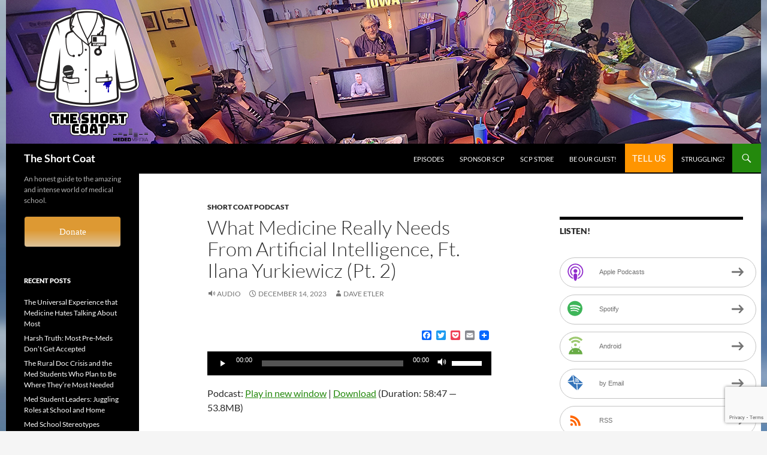

--- FILE ---
content_type: text/html; charset=UTF-8
request_url: https://theshortcoat.com/what-medicine-really-needs-from-artificial-intelligence-ft-ilana-yurkiewicz-pt-2/
body_size: 28497
content:
<!DOCTYPE html>
<!--[if IE 7]>
<html class="ie ie7" lang="en-US">
<![endif]-->
<!--[if IE 8]>
<html class="ie ie8" lang="en-US">
<![endif]-->
<!--[if !(IE 7) & !(IE 8)]><!-->
<html lang="en-US">
<!--<![endif]-->
<head>
	<meta charset="UTF-8">
	<meta name="viewport" content="width=device-width, initial-scale=1.0">
	<title>What Medicine Really Needs from Artificial Intelligence, ft. Ilana Yurkiewicz (pt. 2) | The Short Coat</title>
	<link rel="profile" href="https://gmpg.org/xfn/11">
	<link rel="pingback" href="https://theshortcoat.com/xmlrpc.php">
	<!--[if lt IE 9]>
	<script src="https://theshortcoat.com/wp-content/themes/twentyfourteen/js/html5.js?ver=3.7.0"></script>
	<![endif]-->
	<meta name='robots' content='index, follow, max-image-preview:large, max-snippet:-1, max-video-preview:-1' />
	<style>img:is([sizes="auto" i], [sizes^="auto," i]) { contain-intrinsic-size: 3000px 1500px }</style>
	
	<!-- This site is optimized with the Yoast SEO plugin v26.4 - https://yoast.com/wordpress/plugins/seo/ -->
	<meta name="description" content="The Short Coat is the longest running medical school podcast! From students at the University of Iowa Carver College of Medicine." />
	<link rel="canonical" href="https://theshortcoat.com/what-medicine-really-needs-from-artificial-intelligence-ft-ilana-yurkiewicz-pt-2/" />
	<meta property="og:locale" content="en_US" />
	<meta property="og:type" content="article" />
	<meta property="og:title" content="What Medicine Really Needs from Artificial Intelligence, ft. Ilana Yurkiewicz (pt. 2) | The Short Coat" />
	<meta property="og:description" content="The Short Coat is the longest running medical school podcast! From students at the University of Iowa Carver College of Medicine." />
	<meta property="og:url" content="https://theshortcoat.com/what-medicine-really-needs-from-artificial-intelligence-ft-ilana-yurkiewicz-pt-2/" />
	<meta property="og:site_name" content="The Short Coat" />
	<meta property="article:publisher" content="https://www.facebook.com/TheShortCoatPodcast/" />
	<meta property="article:published_time" content="2023-12-14T10:00:00+00:00" />
	<meta property="article:modified_time" content="2024-05-02T21:04:10+00:00" />
	<meta property="og:image" content="https://theshortcoat.com/wp-content/uploads/2023/12/484-1-1.png" />
	<meta property="og:image:width" content="1280" />
	<meta property="og:image:height" content="720" />
	<meta property="og:image:type" content="image/png" />
	<meta name="author" content="Dave Etler" />
	<meta name="twitter:label1" content="Written by" />
	<meta name="twitter:data1" content="Dave Etler" />
	<meta name="twitter:label2" content="Est. reading time" />
	<meta name="twitter:data2" content="2 minutes" />
	<script type="application/ld+json" class="yoast-schema-graph">{"@context":"https://schema.org","@graph":[{"@type":"Article","@id":"https://theshortcoat.com/what-medicine-really-needs-from-artificial-intelligence-ft-ilana-yurkiewicz-pt-2/#article","isPartOf":{"@id":"https://theshortcoat.com/what-medicine-really-needs-from-artificial-intelligence-ft-ilana-yurkiewicz-pt-2/"},"author":{"name":"Dave Etler","@id":"https://theshortcoat.com/#/schema/person/7ea89d34b55502508fb76298b4969555"},"headline":"What Medicine Really Needs from Artificial Intelligence, ft. Ilana Yurkiewicz (pt. 2)","datePublished":"2023-12-14T10:00:00+00:00","dateModified":"2024-05-02T21:04:10+00:00","mainEntityOfPage":{"@id":"https://theshortcoat.com/what-medicine-really-needs-from-artificial-intelligence-ft-ilana-yurkiewicz-pt-2/"},"wordCount":400,"publisher":{"@id":"https://theshortcoat.com/#organization"},"image":{"@id":"https://theshortcoat.com/what-medicine-really-needs-from-artificial-intelligence-ft-ilana-yurkiewicz-pt-2/#primaryimage"},"thumbnailUrl":"https://theshortcoat.com/wp-content/uploads/2023/12/484-1-1.png","articleSection":["Short Coat Podcast"],"inLanguage":"en-US"},{"@type":"WebPage","@id":"https://theshortcoat.com/what-medicine-really-needs-from-artificial-intelligence-ft-ilana-yurkiewicz-pt-2/","url":"https://theshortcoat.com/what-medicine-really-needs-from-artificial-intelligence-ft-ilana-yurkiewicz-pt-2/","name":"What Medicine Really Needs from Artificial Intelligence, ft. Ilana Yurkiewicz (pt. 2) | The Short Coat","isPartOf":{"@id":"https://theshortcoat.com/#website"},"primaryImageOfPage":{"@id":"https://theshortcoat.com/what-medicine-really-needs-from-artificial-intelligence-ft-ilana-yurkiewicz-pt-2/#primaryimage"},"image":{"@id":"https://theshortcoat.com/what-medicine-really-needs-from-artificial-intelligence-ft-ilana-yurkiewicz-pt-2/#primaryimage"},"thumbnailUrl":"https://theshortcoat.com/wp-content/uploads/2023/12/484-1-1.png","datePublished":"2023-12-14T10:00:00+00:00","dateModified":"2024-05-02T21:04:10+00:00","description":"The Short Coat is the longest running medical school podcast! From students at the University of Iowa Carver College of Medicine.","breadcrumb":{"@id":"https://theshortcoat.com/what-medicine-really-needs-from-artificial-intelligence-ft-ilana-yurkiewicz-pt-2/#breadcrumb"},"inLanguage":"en-US","potentialAction":[{"@type":"ReadAction","target":["https://theshortcoat.com/what-medicine-really-needs-from-artificial-intelligence-ft-ilana-yurkiewicz-pt-2/"]}]},{"@type":"ImageObject","inLanguage":"en-US","@id":"https://theshortcoat.com/what-medicine-really-needs-from-artificial-intelligence-ft-ilana-yurkiewicz-pt-2/#primaryimage","url":"https://theshortcoat.com/wp-content/uploads/2023/12/484-1-1.png","contentUrl":"https://theshortcoat.com/wp-content/uploads/2023/12/484-1-1.png","width":1280,"height":720},{"@type":"BreadcrumbList","@id":"https://theshortcoat.com/what-medicine-really-needs-from-artificial-intelligence-ft-ilana-yurkiewicz-pt-2/#breadcrumb","itemListElement":[{"@type":"ListItem","position":1,"name":"Home","item":"https://theshortcoat.com/"},{"@type":"ListItem","position":2,"name":"SCP Episodes","item":"https://theshortcoat.com/scp-episodes/"},{"@type":"ListItem","position":3,"name":"What Medicine Really Needs from Artificial Intelligence, ft. Ilana Yurkiewicz (pt. 2)"}]},{"@type":"WebSite","@id":"https://theshortcoat.com/#website","url":"https://theshortcoat.com/","name":"The Short Coat","description":"An honest guide to the amazing and intense world of medical school.","publisher":{"@id":"https://theshortcoat.com/#organization"},"alternateName":"SCP","potentialAction":[{"@type":"SearchAction","target":{"@type":"EntryPoint","urlTemplate":"https://theshortcoat.com/?s={search_term_string}"},"query-input":{"@type":"PropertyValueSpecification","valueRequired":true,"valueName":"search_term_string"}}],"inLanguage":"en-US"},{"@type":"Organization","@id":"https://theshortcoat.com/#organization","name":"The Short Coat Podcast","url":"https://theshortcoat.com/","logo":{"@type":"ImageObject","inLanguage":"en-US","@id":"https://theshortcoat.com/#/schema/logo/image/","url":"https://theshortcoat.com/wp-content/uploads/2025/11/2025-logo-no-spotlight-on-white.png","contentUrl":"https://theshortcoat.com/wp-content/uploads/2025/11/2025-logo-no-spotlight-on-white.png","width":2305,"height":3007,"caption":"The Short Coat Podcast"},"image":{"@id":"https://theshortcoat.com/#/schema/logo/image/"},"sameAs":["https://www.facebook.com/TheShortCoatPodcast/","https://x.com/theshortcoat","https://www.instagram.com/theshortcoat"]},{"@type":"Person","@id":"https://theshortcoat.com/#/schema/person/7ea89d34b55502508fb76298b4969555","name":"Dave Etler","image":{"@type":"ImageObject","inLanguage":"en-US","@id":"https://theshortcoat.com/#/schema/person/image/","url":"https://secure.gravatar.com/avatar/89a43ef06e269c7df144eb7f0e9cf8ab?s=96&d=mm&r=g","contentUrl":"https://secure.gravatar.com/avatar/89a43ef06e269c7df144eb7f0e9cf8ab?s=96&d=mm&r=g","caption":"Dave Etler"}}]}</script>
	<!-- / Yoast SEO plugin. -->


<link rel='dns-prefetch' href='//static.addtoany.com' />
		<!-- This site uses the Google Analytics by ExactMetrics plugin v8.5.3 - Using Analytics tracking - https://www.exactmetrics.com/ -->
							<script src="//www.googletagmanager.com/gtag/js?id=G-991YNMPPTS"  data-cfasync="false" data-wpfc-render="false" async></script>
			<script data-cfasync="false" data-wpfc-render="false">
				var em_version = '8.5.3';
				var em_track_user = true;
				var em_no_track_reason = '';
								var ExactMetricsDefaultLocations = {"page_location":"https:\/\/theshortcoat.com\/what-medicine-really-needs-from-artificial-intelligence-ft-ilana-yurkiewicz-pt-2\/"};
				if ( typeof ExactMetricsPrivacyGuardFilter === 'function' ) {
					var ExactMetricsLocations = (typeof ExactMetricsExcludeQuery === 'object') ? ExactMetricsPrivacyGuardFilter( ExactMetricsExcludeQuery ) : ExactMetricsPrivacyGuardFilter( ExactMetricsDefaultLocations );
				} else {
					var ExactMetricsLocations = (typeof ExactMetricsExcludeQuery === 'object') ? ExactMetricsExcludeQuery : ExactMetricsDefaultLocations;
				}

								var disableStrs = [
										'ga-disable-G-991YNMPPTS',
									];

				/* Function to detect opted out users */
				function __gtagTrackerIsOptedOut() {
					for (var index = 0; index < disableStrs.length; index++) {
						if (document.cookie.indexOf(disableStrs[index] + '=true') > -1) {
							return true;
						}
					}

					return false;
				}

				/* Disable tracking if the opt-out cookie exists. */
				if (__gtagTrackerIsOptedOut()) {
					for (var index = 0; index < disableStrs.length; index++) {
						window[disableStrs[index]] = true;
					}
				}

				/* Opt-out function */
				function __gtagTrackerOptout() {
					for (var index = 0; index < disableStrs.length; index++) {
						document.cookie = disableStrs[index] + '=true; expires=Thu, 31 Dec 2099 23:59:59 UTC; path=/';
						window[disableStrs[index]] = true;
					}
				}

				if ('undefined' === typeof gaOptout) {
					function gaOptout() {
						__gtagTrackerOptout();
					}
				}
								window.dataLayer = window.dataLayer || [];

				window.ExactMetricsDualTracker = {
					helpers: {},
					trackers: {},
				};
				if (em_track_user) {
					function __gtagDataLayer() {
						dataLayer.push(arguments);
					}

					function __gtagTracker(type, name, parameters) {
						if (!parameters) {
							parameters = {};
						}

						if (parameters.send_to) {
							__gtagDataLayer.apply(null, arguments);
							return;
						}

						if (type === 'event') {
														parameters.send_to = exactmetrics_frontend.v4_id;
							var hookName = name;
							if (typeof parameters['event_category'] !== 'undefined') {
								hookName = parameters['event_category'] + ':' + name;
							}

							if (typeof ExactMetricsDualTracker.trackers[hookName] !== 'undefined') {
								ExactMetricsDualTracker.trackers[hookName](parameters);
							} else {
								__gtagDataLayer('event', name, parameters);
							}
							
						} else {
							__gtagDataLayer.apply(null, arguments);
						}
					}

					__gtagTracker('js', new Date());
					__gtagTracker('set', {
						'developer_id.dNDMyYj': true,
											});
					if ( ExactMetricsLocations.page_location ) {
						__gtagTracker('set', ExactMetricsLocations);
					}
										__gtagTracker('config', 'G-991YNMPPTS', {"forceSSL":"true"} );
															window.gtag = __gtagTracker;										(function () {
						/* https://developers.google.com/analytics/devguides/collection/analyticsjs/ */
						/* ga and __gaTracker compatibility shim. */
						var noopfn = function () {
							return null;
						};
						var newtracker = function () {
							return new Tracker();
						};
						var Tracker = function () {
							return null;
						};
						var p = Tracker.prototype;
						p.get = noopfn;
						p.set = noopfn;
						p.send = function () {
							var args = Array.prototype.slice.call(arguments);
							args.unshift('send');
							__gaTracker.apply(null, args);
						};
						var __gaTracker = function () {
							var len = arguments.length;
							if (len === 0) {
								return;
							}
							var f = arguments[len - 1];
							if (typeof f !== 'object' || f === null || typeof f.hitCallback !== 'function') {
								if ('send' === arguments[0]) {
									var hitConverted, hitObject = false, action;
									if ('event' === arguments[1]) {
										if ('undefined' !== typeof arguments[3]) {
											hitObject = {
												'eventAction': arguments[3],
												'eventCategory': arguments[2],
												'eventLabel': arguments[4],
												'value': arguments[5] ? arguments[5] : 1,
											}
										}
									}
									if ('pageview' === arguments[1]) {
										if ('undefined' !== typeof arguments[2]) {
											hitObject = {
												'eventAction': 'page_view',
												'page_path': arguments[2],
											}
										}
									}
									if (typeof arguments[2] === 'object') {
										hitObject = arguments[2];
									}
									if (typeof arguments[5] === 'object') {
										Object.assign(hitObject, arguments[5]);
									}
									if ('undefined' !== typeof arguments[1].hitType) {
										hitObject = arguments[1];
										if ('pageview' === hitObject.hitType) {
											hitObject.eventAction = 'page_view';
										}
									}
									if (hitObject) {
										action = 'timing' === arguments[1].hitType ? 'timing_complete' : hitObject.eventAction;
										hitConverted = mapArgs(hitObject);
										__gtagTracker('event', action, hitConverted);
									}
								}
								return;
							}

							function mapArgs(args) {
								var arg, hit = {};
								var gaMap = {
									'eventCategory': 'event_category',
									'eventAction': 'event_action',
									'eventLabel': 'event_label',
									'eventValue': 'event_value',
									'nonInteraction': 'non_interaction',
									'timingCategory': 'event_category',
									'timingVar': 'name',
									'timingValue': 'value',
									'timingLabel': 'event_label',
									'page': 'page_path',
									'location': 'page_location',
									'title': 'page_title',
									'referrer' : 'page_referrer',
								};
								for (arg in args) {
																		if (!(!args.hasOwnProperty(arg) || !gaMap.hasOwnProperty(arg))) {
										hit[gaMap[arg]] = args[arg];
									} else {
										hit[arg] = args[arg];
									}
								}
								return hit;
							}

							try {
								f.hitCallback();
							} catch (ex) {
							}
						};
						__gaTracker.create = newtracker;
						__gaTracker.getByName = newtracker;
						__gaTracker.getAll = function () {
							return [];
						};
						__gaTracker.remove = noopfn;
						__gaTracker.loaded = true;
						window['__gaTracker'] = __gaTracker;
					})();
									} else {
										console.log("");
					(function () {
						function __gtagTracker() {
							return null;
						}

						window['__gtagTracker'] = __gtagTracker;
						window['gtag'] = __gtagTracker;
					})();
									}
			</script>
				<!-- / Google Analytics by ExactMetrics -->
		<script>
window._wpemojiSettings = {"baseUrl":"https:\/\/s.w.org\/images\/core\/emoji\/15.0.3\/72x72\/","ext":".png","svgUrl":"https:\/\/s.w.org\/images\/core\/emoji\/15.0.3\/svg\/","svgExt":".svg","source":{"concatemoji":"https:\/\/theshortcoat.com\/wp-includes\/js\/wp-emoji-release.min.js?ver=6.7.4"}};
/*! This file is auto-generated */
!function(i,n){var o,s,e;function c(e){try{var t={supportTests:e,timestamp:(new Date).valueOf()};sessionStorage.setItem(o,JSON.stringify(t))}catch(e){}}function p(e,t,n){e.clearRect(0,0,e.canvas.width,e.canvas.height),e.fillText(t,0,0);var t=new Uint32Array(e.getImageData(0,0,e.canvas.width,e.canvas.height).data),r=(e.clearRect(0,0,e.canvas.width,e.canvas.height),e.fillText(n,0,0),new Uint32Array(e.getImageData(0,0,e.canvas.width,e.canvas.height).data));return t.every(function(e,t){return e===r[t]})}function u(e,t,n){switch(t){case"flag":return n(e,"\ud83c\udff3\ufe0f\u200d\u26a7\ufe0f","\ud83c\udff3\ufe0f\u200b\u26a7\ufe0f")?!1:!n(e,"\ud83c\uddfa\ud83c\uddf3","\ud83c\uddfa\u200b\ud83c\uddf3")&&!n(e,"\ud83c\udff4\udb40\udc67\udb40\udc62\udb40\udc65\udb40\udc6e\udb40\udc67\udb40\udc7f","\ud83c\udff4\u200b\udb40\udc67\u200b\udb40\udc62\u200b\udb40\udc65\u200b\udb40\udc6e\u200b\udb40\udc67\u200b\udb40\udc7f");case"emoji":return!n(e,"\ud83d\udc26\u200d\u2b1b","\ud83d\udc26\u200b\u2b1b")}return!1}function f(e,t,n){var r="undefined"!=typeof WorkerGlobalScope&&self instanceof WorkerGlobalScope?new OffscreenCanvas(300,150):i.createElement("canvas"),a=r.getContext("2d",{willReadFrequently:!0}),o=(a.textBaseline="top",a.font="600 32px Arial",{});return e.forEach(function(e){o[e]=t(a,e,n)}),o}function t(e){var t=i.createElement("script");t.src=e,t.defer=!0,i.head.appendChild(t)}"undefined"!=typeof Promise&&(o="wpEmojiSettingsSupports",s=["flag","emoji"],n.supports={everything:!0,everythingExceptFlag:!0},e=new Promise(function(e){i.addEventListener("DOMContentLoaded",e,{once:!0})}),new Promise(function(t){var n=function(){try{var e=JSON.parse(sessionStorage.getItem(o));if("object"==typeof e&&"number"==typeof e.timestamp&&(new Date).valueOf()<e.timestamp+604800&&"object"==typeof e.supportTests)return e.supportTests}catch(e){}return null}();if(!n){if("undefined"!=typeof Worker&&"undefined"!=typeof OffscreenCanvas&&"undefined"!=typeof URL&&URL.createObjectURL&&"undefined"!=typeof Blob)try{var e="postMessage("+f.toString()+"("+[JSON.stringify(s),u.toString(),p.toString()].join(",")+"));",r=new Blob([e],{type:"text/javascript"}),a=new Worker(URL.createObjectURL(r),{name:"wpTestEmojiSupports"});return void(a.onmessage=function(e){c(n=e.data),a.terminate(),t(n)})}catch(e){}c(n=f(s,u,p))}t(n)}).then(function(e){for(var t in e)n.supports[t]=e[t],n.supports.everything=n.supports.everything&&n.supports[t],"flag"!==t&&(n.supports.everythingExceptFlag=n.supports.everythingExceptFlag&&n.supports[t]);n.supports.everythingExceptFlag=n.supports.everythingExceptFlag&&!n.supports.flag,n.DOMReady=!1,n.readyCallback=function(){n.DOMReady=!0}}).then(function(){return e}).then(function(){var e;n.supports.everything||(n.readyCallback(),(e=n.source||{}).concatemoji?t(e.concatemoji):e.wpemoji&&e.twemoji&&(t(e.twemoji),t(e.wpemoji)))}))}((window,document),window._wpemojiSettings);
</script>
<style id='wp-emoji-styles-inline-css'>

	img.wp-smiley, img.emoji {
		display: inline !important;
		border: none !important;
		box-shadow: none !important;
		height: 1em !important;
		width: 1em !important;
		margin: 0 0.07em !important;
		vertical-align: -0.1em !important;
		background: none !important;
		padding: 0 !important;
	}
</style>
<link rel='stylesheet' id='wp-block-library-css' href='https://theshortcoat.com/wp-includes/css/dist/block-library/style.min.css?ver=6.7.4' media='all' />
<style id='wp-block-library-theme-inline-css'>
.wp-block-audio :where(figcaption){color:#555;font-size:13px;text-align:center}.is-dark-theme .wp-block-audio :where(figcaption){color:#ffffffa6}.wp-block-audio{margin:0 0 1em}.wp-block-code{border:1px solid #ccc;border-radius:4px;font-family:Menlo,Consolas,monaco,monospace;padding:.8em 1em}.wp-block-embed :where(figcaption){color:#555;font-size:13px;text-align:center}.is-dark-theme .wp-block-embed :where(figcaption){color:#ffffffa6}.wp-block-embed{margin:0 0 1em}.blocks-gallery-caption{color:#555;font-size:13px;text-align:center}.is-dark-theme .blocks-gallery-caption{color:#ffffffa6}:root :where(.wp-block-image figcaption){color:#555;font-size:13px;text-align:center}.is-dark-theme :root :where(.wp-block-image figcaption){color:#ffffffa6}.wp-block-image{margin:0 0 1em}.wp-block-pullquote{border-bottom:4px solid;border-top:4px solid;color:currentColor;margin-bottom:1.75em}.wp-block-pullquote cite,.wp-block-pullquote footer,.wp-block-pullquote__citation{color:currentColor;font-size:.8125em;font-style:normal;text-transform:uppercase}.wp-block-quote{border-left:.25em solid;margin:0 0 1.75em;padding-left:1em}.wp-block-quote cite,.wp-block-quote footer{color:currentColor;font-size:.8125em;font-style:normal;position:relative}.wp-block-quote:where(.has-text-align-right){border-left:none;border-right:.25em solid;padding-left:0;padding-right:1em}.wp-block-quote:where(.has-text-align-center){border:none;padding-left:0}.wp-block-quote.is-large,.wp-block-quote.is-style-large,.wp-block-quote:where(.is-style-plain){border:none}.wp-block-search .wp-block-search__label{font-weight:700}.wp-block-search__button{border:1px solid #ccc;padding:.375em .625em}:where(.wp-block-group.has-background){padding:1.25em 2.375em}.wp-block-separator.has-css-opacity{opacity:.4}.wp-block-separator{border:none;border-bottom:2px solid;margin-left:auto;margin-right:auto}.wp-block-separator.has-alpha-channel-opacity{opacity:1}.wp-block-separator:not(.is-style-wide):not(.is-style-dots){width:100px}.wp-block-separator.has-background:not(.is-style-dots){border-bottom:none;height:1px}.wp-block-separator.has-background:not(.is-style-wide):not(.is-style-dots){height:2px}.wp-block-table{margin:0 0 1em}.wp-block-table td,.wp-block-table th{word-break:normal}.wp-block-table :where(figcaption){color:#555;font-size:13px;text-align:center}.is-dark-theme .wp-block-table :where(figcaption){color:#ffffffa6}.wp-block-video :where(figcaption){color:#555;font-size:13px;text-align:center}.is-dark-theme .wp-block-video :where(figcaption){color:#ffffffa6}.wp-block-video{margin:0 0 1em}:root :where(.wp-block-template-part.has-background){margin-bottom:0;margin-top:0;padding:1.25em 2.375em}
</style>
<link rel='stylesheet' id='wp-components-css' href='https://theshortcoat.com/wp-includes/css/dist/components/style.min.css?ver=6.7.4' media='all' />
<link rel='stylesheet' id='wp-preferences-css' href='https://theshortcoat.com/wp-includes/css/dist/preferences/style.min.css?ver=6.7.4' media='all' />
<link rel='stylesheet' id='wp-block-editor-css' href='https://theshortcoat.com/wp-includes/css/dist/block-editor/style.min.css?ver=6.7.4' media='all' />
<link rel='stylesheet' id='popup-maker-block-library-style-css' href='https://theshortcoat.com/wp-content/plugins/popup-maker/dist/packages/block-library-style.css?ver=dbea705cfafe089d65f1' media='all' />
<style id='powerpress-player-block-style-inline-css'>


</style>
<style id='classic-theme-styles-inline-css'>
/*! This file is auto-generated */
.wp-block-button__link{color:#fff;background-color:#32373c;border-radius:9999px;box-shadow:none;text-decoration:none;padding:calc(.667em + 2px) calc(1.333em + 2px);font-size:1.125em}.wp-block-file__button{background:#32373c;color:#fff;text-decoration:none}
</style>
<style id='global-styles-inline-css'>
:root{--wp--preset--aspect-ratio--square: 1;--wp--preset--aspect-ratio--4-3: 4/3;--wp--preset--aspect-ratio--3-4: 3/4;--wp--preset--aspect-ratio--3-2: 3/2;--wp--preset--aspect-ratio--2-3: 2/3;--wp--preset--aspect-ratio--16-9: 16/9;--wp--preset--aspect-ratio--9-16: 9/16;--wp--preset--color--black: #000;--wp--preset--color--cyan-bluish-gray: #abb8c3;--wp--preset--color--white: #fff;--wp--preset--color--pale-pink: #f78da7;--wp--preset--color--vivid-red: #cf2e2e;--wp--preset--color--luminous-vivid-orange: #ff6900;--wp--preset--color--luminous-vivid-amber: #fcb900;--wp--preset--color--light-green-cyan: #7bdcb5;--wp--preset--color--vivid-green-cyan: #00d084;--wp--preset--color--pale-cyan-blue: #8ed1fc;--wp--preset--color--vivid-cyan-blue: #0693e3;--wp--preset--color--vivid-purple: #9b51e0;--wp--preset--color--green: #24890d;--wp--preset--color--dark-gray: #2b2b2b;--wp--preset--color--medium-gray: #767676;--wp--preset--color--light-gray: #f5f5f5;--wp--preset--gradient--vivid-cyan-blue-to-vivid-purple: linear-gradient(135deg,rgba(6,147,227,1) 0%,rgb(155,81,224) 100%);--wp--preset--gradient--light-green-cyan-to-vivid-green-cyan: linear-gradient(135deg,rgb(122,220,180) 0%,rgb(0,208,130) 100%);--wp--preset--gradient--luminous-vivid-amber-to-luminous-vivid-orange: linear-gradient(135deg,rgba(252,185,0,1) 0%,rgba(255,105,0,1) 100%);--wp--preset--gradient--luminous-vivid-orange-to-vivid-red: linear-gradient(135deg,rgba(255,105,0,1) 0%,rgb(207,46,46) 100%);--wp--preset--gradient--very-light-gray-to-cyan-bluish-gray: linear-gradient(135deg,rgb(238,238,238) 0%,rgb(169,184,195) 100%);--wp--preset--gradient--cool-to-warm-spectrum: linear-gradient(135deg,rgb(74,234,220) 0%,rgb(151,120,209) 20%,rgb(207,42,186) 40%,rgb(238,44,130) 60%,rgb(251,105,98) 80%,rgb(254,248,76) 100%);--wp--preset--gradient--blush-light-purple: linear-gradient(135deg,rgb(255,206,236) 0%,rgb(152,150,240) 100%);--wp--preset--gradient--blush-bordeaux: linear-gradient(135deg,rgb(254,205,165) 0%,rgb(254,45,45) 50%,rgb(107,0,62) 100%);--wp--preset--gradient--luminous-dusk: linear-gradient(135deg,rgb(255,203,112) 0%,rgb(199,81,192) 50%,rgb(65,88,208) 100%);--wp--preset--gradient--pale-ocean: linear-gradient(135deg,rgb(255,245,203) 0%,rgb(182,227,212) 50%,rgb(51,167,181) 100%);--wp--preset--gradient--electric-grass: linear-gradient(135deg,rgb(202,248,128) 0%,rgb(113,206,126) 100%);--wp--preset--gradient--midnight: linear-gradient(135deg,rgb(2,3,129) 0%,rgb(40,116,252) 100%);--wp--preset--font-size--small: 13px;--wp--preset--font-size--medium: 20px;--wp--preset--font-size--large: 36px;--wp--preset--font-size--x-large: 42px;--wp--preset--spacing--20: 0.44rem;--wp--preset--spacing--30: 0.67rem;--wp--preset--spacing--40: 1rem;--wp--preset--spacing--50: 1.5rem;--wp--preset--spacing--60: 2.25rem;--wp--preset--spacing--70: 3.38rem;--wp--preset--spacing--80: 5.06rem;--wp--preset--shadow--natural: 6px 6px 9px rgba(0, 0, 0, 0.2);--wp--preset--shadow--deep: 12px 12px 50px rgba(0, 0, 0, 0.4);--wp--preset--shadow--sharp: 6px 6px 0px rgba(0, 0, 0, 0.2);--wp--preset--shadow--outlined: 6px 6px 0px -3px rgba(255, 255, 255, 1), 6px 6px rgba(0, 0, 0, 1);--wp--preset--shadow--crisp: 6px 6px 0px rgba(0, 0, 0, 1);}:where(.is-layout-flex){gap: 0.5em;}:where(.is-layout-grid){gap: 0.5em;}body .is-layout-flex{display: flex;}.is-layout-flex{flex-wrap: wrap;align-items: center;}.is-layout-flex > :is(*, div){margin: 0;}body .is-layout-grid{display: grid;}.is-layout-grid > :is(*, div){margin: 0;}:where(.wp-block-columns.is-layout-flex){gap: 2em;}:where(.wp-block-columns.is-layout-grid){gap: 2em;}:where(.wp-block-post-template.is-layout-flex){gap: 1.25em;}:where(.wp-block-post-template.is-layout-grid){gap: 1.25em;}.has-black-color{color: var(--wp--preset--color--black) !important;}.has-cyan-bluish-gray-color{color: var(--wp--preset--color--cyan-bluish-gray) !important;}.has-white-color{color: var(--wp--preset--color--white) !important;}.has-pale-pink-color{color: var(--wp--preset--color--pale-pink) !important;}.has-vivid-red-color{color: var(--wp--preset--color--vivid-red) !important;}.has-luminous-vivid-orange-color{color: var(--wp--preset--color--luminous-vivid-orange) !important;}.has-luminous-vivid-amber-color{color: var(--wp--preset--color--luminous-vivid-amber) !important;}.has-light-green-cyan-color{color: var(--wp--preset--color--light-green-cyan) !important;}.has-vivid-green-cyan-color{color: var(--wp--preset--color--vivid-green-cyan) !important;}.has-pale-cyan-blue-color{color: var(--wp--preset--color--pale-cyan-blue) !important;}.has-vivid-cyan-blue-color{color: var(--wp--preset--color--vivid-cyan-blue) !important;}.has-vivid-purple-color{color: var(--wp--preset--color--vivid-purple) !important;}.has-black-background-color{background-color: var(--wp--preset--color--black) !important;}.has-cyan-bluish-gray-background-color{background-color: var(--wp--preset--color--cyan-bluish-gray) !important;}.has-white-background-color{background-color: var(--wp--preset--color--white) !important;}.has-pale-pink-background-color{background-color: var(--wp--preset--color--pale-pink) !important;}.has-vivid-red-background-color{background-color: var(--wp--preset--color--vivid-red) !important;}.has-luminous-vivid-orange-background-color{background-color: var(--wp--preset--color--luminous-vivid-orange) !important;}.has-luminous-vivid-amber-background-color{background-color: var(--wp--preset--color--luminous-vivid-amber) !important;}.has-light-green-cyan-background-color{background-color: var(--wp--preset--color--light-green-cyan) !important;}.has-vivid-green-cyan-background-color{background-color: var(--wp--preset--color--vivid-green-cyan) !important;}.has-pale-cyan-blue-background-color{background-color: var(--wp--preset--color--pale-cyan-blue) !important;}.has-vivid-cyan-blue-background-color{background-color: var(--wp--preset--color--vivid-cyan-blue) !important;}.has-vivid-purple-background-color{background-color: var(--wp--preset--color--vivid-purple) !important;}.has-black-border-color{border-color: var(--wp--preset--color--black) !important;}.has-cyan-bluish-gray-border-color{border-color: var(--wp--preset--color--cyan-bluish-gray) !important;}.has-white-border-color{border-color: var(--wp--preset--color--white) !important;}.has-pale-pink-border-color{border-color: var(--wp--preset--color--pale-pink) !important;}.has-vivid-red-border-color{border-color: var(--wp--preset--color--vivid-red) !important;}.has-luminous-vivid-orange-border-color{border-color: var(--wp--preset--color--luminous-vivid-orange) !important;}.has-luminous-vivid-amber-border-color{border-color: var(--wp--preset--color--luminous-vivid-amber) !important;}.has-light-green-cyan-border-color{border-color: var(--wp--preset--color--light-green-cyan) !important;}.has-vivid-green-cyan-border-color{border-color: var(--wp--preset--color--vivid-green-cyan) !important;}.has-pale-cyan-blue-border-color{border-color: var(--wp--preset--color--pale-cyan-blue) !important;}.has-vivid-cyan-blue-border-color{border-color: var(--wp--preset--color--vivid-cyan-blue) !important;}.has-vivid-purple-border-color{border-color: var(--wp--preset--color--vivid-purple) !important;}.has-vivid-cyan-blue-to-vivid-purple-gradient-background{background: var(--wp--preset--gradient--vivid-cyan-blue-to-vivid-purple) !important;}.has-light-green-cyan-to-vivid-green-cyan-gradient-background{background: var(--wp--preset--gradient--light-green-cyan-to-vivid-green-cyan) !important;}.has-luminous-vivid-amber-to-luminous-vivid-orange-gradient-background{background: var(--wp--preset--gradient--luminous-vivid-amber-to-luminous-vivid-orange) !important;}.has-luminous-vivid-orange-to-vivid-red-gradient-background{background: var(--wp--preset--gradient--luminous-vivid-orange-to-vivid-red) !important;}.has-very-light-gray-to-cyan-bluish-gray-gradient-background{background: var(--wp--preset--gradient--very-light-gray-to-cyan-bluish-gray) !important;}.has-cool-to-warm-spectrum-gradient-background{background: var(--wp--preset--gradient--cool-to-warm-spectrum) !important;}.has-blush-light-purple-gradient-background{background: var(--wp--preset--gradient--blush-light-purple) !important;}.has-blush-bordeaux-gradient-background{background: var(--wp--preset--gradient--blush-bordeaux) !important;}.has-luminous-dusk-gradient-background{background: var(--wp--preset--gradient--luminous-dusk) !important;}.has-pale-ocean-gradient-background{background: var(--wp--preset--gradient--pale-ocean) !important;}.has-electric-grass-gradient-background{background: var(--wp--preset--gradient--electric-grass) !important;}.has-midnight-gradient-background{background: var(--wp--preset--gradient--midnight) !important;}.has-small-font-size{font-size: var(--wp--preset--font-size--small) !important;}.has-medium-font-size{font-size: var(--wp--preset--font-size--medium) !important;}.has-large-font-size{font-size: var(--wp--preset--font-size--large) !important;}.has-x-large-font-size{font-size: var(--wp--preset--font-size--x-large) !important;}
:where(.wp-block-post-template.is-layout-flex){gap: 1.25em;}:where(.wp-block-post-template.is-layout-grid){gap: 1.25em;}
:where(.wp-block-columns.is-layout-flex){gap: 2em;}:where(.wp-block-columns.is-layout-grid){gap: 2em;}
:root :where(.wp-block-pullquote){font-size: 1.5em;line-height: 1.6;}
</style>
<link rel='stylesheet' id='contact-form-7-css' href='https://theshortcoat.com/wp-content/plugins/contact-form-7/includes/css/styles.css?ver=6.1.4' media='all' />
<link rel='stylesheet' id='qc-voice-text-to-sheech-frontend-css-css' href='https://theshortcoat.com/wp-content/plugins/voice-widgets/assets//css/voice-text-to-sheech-frontend.css?ver=6.7.4' media='all' />
<link rel='stylesheet' id='twentyfourteen-lato-css' href='https://theshortcoat.com/wp-content/themes/twentyfourteen/fonts/font-lato.css?ver=20230328' media='all' />
<link rel='stylesheet' id='genericons-css' href='https://theshortcoat.com/wp-content/themes/twentyfourteen/genericons/genericons.css?ver=3.0.3' media='all' />
<link rel='stylesheet' id='twentyfourteen-style-css' href='https://theshortcoat.com/wp-content/themes/twentyfourteen-child/style.css?ver=20241112' media='all' />
<link rel='stylesheet' id='twentyfourteen-block-style-css' href='https://theshortcoat.com/wp-content/themes/twentyfourteen/css/blocks.css?ver=20240708' media='all' />
<!--[if lt IE 9]>
<link rel='stylesheet' id='twentyfourteen-ie-css' href='https://theshortcoat.com/wp-content/themes/twentyfourteen/css/ie.css?ver=20140711' media='all' />
<![endif]-->
<link rel='stylesheet' id='amazon-link-style-css' href='https://theshortcoat.com/wp-content/plugins/amazon-link/Amazon.css?ver=3.2.10' media='all' />
<link rel='stylesheet' id='popup-maker-site-css' href='//theshortcoat.com/wp-content/uploads/pum/pum-site-styles.css?generated=1755157438&#038;ver=1.21.5' media='all' />
<link rel='stylesheet' id='qc_audio_font_awesomess-css' href='https://theshortcoat.com/wp-content/plugins/voice-widgets/assets/css/font-awesome.min.css?ver=6.7.4' media='all' />
<link rel='stylesheet' id='qc-voice-widget-frontend-css-css' href='https://theshortcoat.com/wp-content/plugins/voice-widgets/assets/css/cf7_frontend.css?ver=6.7.4' media='all' />
<link rel='stylesheet' id='addtoany-css' href='https://theshortcoat.com/wp-content/plugins/add-to-any/addtoany.min.css?ver=1.16' media='all' />
<style id='addtoany-inline-css'>
.addtoany_share_save_container {text-align:right;}
</style>
<script src="https://theshortcoat.com/wp-content/plugins/google-analytics-dashboard-for-wp/assets/js/frontend-gtag.min.js?ver=8.5.3" id="exactmetrics-frontend-script-js" async data-wp-strategy="async"></script>
<script data-cfasync="false" data-wpfc-render="false" id='exactmetrics-frontend-script-js-extra'>var exactmetrics_frontend = {"js_events_tracking":"true","download_extensions":"zip,mp3,mpeg,pdf,docx,pptx,xlsx,rar","inbound_paths":"[{\"path\":\"\\\/go\\\/\",\"label\":\"affiliate\"},{\"path\":\"\\\/recommend\\\/\",\"label\":\"affiliate\"}]","home_url":"https:\/\/theshortcoat.com","hash_tracking":"false","v4_id":"G-991YNMPPTS"};</script>
<script id="addtoany-core-js-before">
window.a2a_config=window.a2a_config||{};a2a_config.callbacks=[];a2a_config.overlays=[];a2a_config.templates={};
</script>
<script defer src="https://static.addtoany.com/menu/page.js" id="addtoany-core-js"></script>
<script src="https://theshortcoat.com/wp-includes/js/jquery/jquery.min.js?ver=3.7.1" id="jquery-core-js"></script>
<script src="https://theshortcoat.com/wp-includes/js/jquery/jquery-migrate.min.js?ver=3.4.1" id="jquery-migrate-js"></script>
<script defer src="https://theshortcoat.com/wp-content/plugins/add-to-any/addtoany.min.js?ver=1.1" id="addtoany-jquery-js"></script>
<script src="https://theshortcoat.com/wp-content/themes/twentyfourteen/js/functions.js?ver=20230526" id="twentyfourteen-script-js" defer data-wp-strategy="defer"></script>
<link rel="https://api.w.org/" href="https://theshortcoat.com/wp-json/" /><link rel="alternate" title="JSON" type="application/json" href="https://theshortcoat.com/wp-json/wp/v2/posts/21449" /><link rel="EditURI" type="application/rsd+xml" title="RSD" href="https://theshortcoat.com/xmlrpc.php?rsd" />
<meta name="generator" content="WordPress 6.7.4" />
<link rel='shortlink' href='https://theshortcoat.com/?p=21449' />
<link rel="alternate" title="oEmbed (JSON)" type="application/json+oembed" href="https://theshortcoat.com/wp-json/oembed/1.0/embed?url=https%3A%2F%2Ftheshortcoat.com%2Fwhat-medicine-really-needs-from-artificial-intelligence-ft-ilana-yurkiewicz-pt-2%2F" />
<link rel="alternate" title="oEmbed (XML)" type="text/xml+oembed" href="https://theshortcoat.com/wp-json/oembed/1.0/embed?url=https%3A%2F%2Ftheshortcoat.com%2Fwhat-medicine-really-needs-from-artificial-intelligence-ft-ilana-yurkiewicz-pt-2%2F&#038;format=xml" />
            <script type="text/javascript"><!--
                                function powerpress_pinw(pinw_url){window.open(pinw_url, 'PowerPressPlayer','toolbar=0,status=0,resizable=1,width=460,height=320');	return false;}
                //-->

                // tabnab protection
                window.addEventListener('load', function () {
                    // make all links have rel="noopener noreferrer"
                    document.querySelectorAll('a[target="_blank"]').forEach(link => {
                        link.setAttribute('rel', 'noopener noreferrer');
                    });
                });
            </script>
            <script>
	function expand(param) {
		param.style.display = (param.style.display == "none") ? "block" : "none";
	}
	function read_toggle(id, more, less) {
		el = document.getElementById("readlink" + id);
		el.innerHTML = (el.innerHTML == more) ? less : more;
		expand(document.getElementById("read" + id));
	}
	</script><script type="text/javascript">
	window._wp_rp_static_base_url = 'https://rp.zemanta.com/static/';
	window._wp_rp_wp_ajax_url = "https://theshortcoat.com/wp-admin/admin-ajax.php";
	window._wp_rp_plugin_version = '3.6.1';
	window._wp_rp_post_id = '21449';
	window._wp_rp_num_rel_posts = '4';
	window._wp_rp_thumbnails = true;
	window._wp_rp_post_title = 'What+Medicine+Really+Needs+from+Artificial+Intelligence%2C+ft.+Ilana+Yurkiewicz+%28pt.+2%29';
	window._wp_rp_post_tags = ['short+coat+podcast', 'stanford', 'cancer', 'jeff', 'healthcar', 'medicin', 'univers', 'scienc', 'fallon', 'ai', 'ft', 'jung', 'goddard', 'health', 'alex', 'insur'];
</script>
<link rel="stylesheet" href="https://theshortcoat.com/wp-content/plugins/related-posts/static/themes/momma.css?version=3.6.1" />

<style type="text/css" xmlns="http://www.w3.org/1999/html">

/*
PowerPress subscribe sidebar widget
*/
.widget-area .widget_powerpress_subscribe h2,
.widget-area .widget_powerpress_subscribe h3,
.widget-area .widget_powerpress_subscribe h4,
.widget_powerpress_subscribe h2,
.widget_powerpress_subscribe h3,
.widget_powerpress_subscribe h4 {
	margin-bottom: 0;
	padding-bottom: 0;
}
</style>
<style type="text/css">

*[id^='readlink'] {
 font-weight: normal;
 color: #666666;
 background: #ffffff;
 padding: 10;
 border-bottom: 1px solid #000000;
 -webkit-box-shadow: none !important;
 box-shadow: none !important;
 -webkit-transition: none !important;
}

*[id^='readlink']:hover {
 font-weight: normal;
 color: #191919;
 padding: 10;
 border-bottom: 1px solid #000000;
}

*[id^='readlink']:focus {
 outline: none;
 color: #666666;
}

</style>
		<style id="wp-custom-css">
			/*
You can add your own CSS here.

Click the help icon above to learn more.
*/
.powerpress_subscribe_links {display:none;}
#page{  display:flex;
  margin:auto;
  flex-direction:column;
}
#background-video {
  width: 100vw;
  height: 100vh;
  object-fit: cover;
  position: fixed;
  left: 0;
  right: 0;
  top: 0;
  bottom: 0;
  z-index: -1;
}
.entry-title {text-transform: capitalize;}
.editor-post-title__input {text-transform: capitalize;}		</style>
		</head>

<body class="post-template-default single single-post postid-21449 single-format-audio wp-embed-responsive group-blog header-image footer-widgets singular">
<div id="page" class="hfeed site">
		<div id="site-header">
		<a href="https://theshortcoat.com/" rel="home">
			<img src="https://theshortcoat.com/wp-content/uploads/2025/08/banner.png" width="1260" height="240" alt="The Short Coat" srcset="https://theshortcoat.com/wp-content/uploads/2025/08/banner.png 1260w, https://theshortcoat.com/wp-content/uploads/2025/08/banner-300x57.png 300w, https://theshortcoat.com/wp-content/uploads/2025/08/banner-1024x195.png 1024w, https://theshortcoat.com/wp-content/uploads/2025/08/banner-768x146.png 768w" sizes="(max-width: 1260px) 100vw, 1260px" decoding="async" fetchpriority="high" />		</a>
	</div>
	
	<header id="masthead" class="site-header">
		<div class="header-main">
			<h1 class="site-title"><a href="https://theshortcoat.com/" rel="home">The Short Coat</a></h1>

			<div class="search-toggle">
				<a href="#search-container" class="screen-reader-text" aria-expanded="false" aria-controls="search-container">
					Search				</a>
			</div>

			<nav id="primary-navigation" class="site-navigation primary-navigation">
				<button class="menu-toggle">Primary Menu</button>
				<a class="screen-reader-text skip-link" href="#content">
					Skip to content				</a>
				<div class="menu-main-menu-container"><ul id="primary-menu" class="nav-menu"><li id="menu-item-1346" class="menu-item menu-item-type-post_type menu-item-object-page current_page_parent menu-item-1346"><a href="https://theshortcoat.com/scp-episodes/">Episodes</a></li>
<li id="menu-item-3161" class="menu-item menu-item-type-post_type menu-item-object-page menu-item-3161"><a href="https://theshortcoat.com/sponsor-short-coat-podcast/">Sponsor SCP</a></li>
<li id="menu-item-3162" class="menu-item menu-item-type-custom menu-item-object-custom menu-item-3162"><a href="https://commerce.cashnet.com/CCOM09">SCP Store</a></li>
<li id="menu-item-1830" class="menu-item menu-item-type-post_type menu-item-object-page menu-item-1830"><a href="https://theshortcoat.com/be-a-guest-on-the-show/">Be Our Guest!</a></li>
<li id="menu-item-193" class="menu-item menu-item-type-post_type menu-item-object-page menu-item-193"><a href="https://theshortcoat.com/tellus/" title="calltoaction">Tell Us</a></li>
<li id="menu-item-8034" class="menu-item menu-item-type-post_type menu-item-object-page menu-item-8034"><a href="https://theshortcoat.com/help/">Struggling?</a></li>
</ul></div>			</nav>
		</div>

		<div id="search-container" class="search-box-wrapper hide">
			<div class="search-box">
				<form role="search" method="get" class="search-form" action="https://theshortcoat.com/">
				<label>
					<span class="screen-reader-text">Search for:</span>
					<input type="search" class="search-field" placeholder="Search &hellip;" value="" name="s" />
				</label>
				<input type="submit" class="search-submit" value="Search" />
			</form>			</div>
		</div>
	</header><!-- #masthead -->

	<div id="main" class="site-main">

	<div id="primary" class="content-area">
		<div id="content" class="site-content" role="main">
			
<article id="post-21449" class="post-21449 post type-post status-publish format-audio has-post-thumbnail hentry category-scp post_format-post-format-audio">
	
		<div class="post-thumbnail">
			<img width="672" height="372" src="https://theshortcoat.com/wp-content/uploads/2023/12/484-1-1-672x372.png" class="attachment-post-thumbnail size-post-thumbnail wp-post-image" alt="" decoding="async" srcset="https://theshortcoat.com/wp-content/uploads/2023/12/484-1-1-672x372.png 672w, https://theshortcoat.com/wp-content/uploads/2023/12/484-1-1-1038x576.png 1038w" sizes="(max-width: 672px) 100vw, 672px" />		</div>

		
	<header class="entry-header">
				<div class="entry-meta">
			<span class="cat-links"><a href="https://theshortcoat.com/category/scp/" rel="category tag">Short Coat Podcast</a></span>
		</div><!-- .entry-meta -->
			<h1 class="entry-title">What Medicine Really Needs from Artificial Intelligence, ft. Ilana Yurkiewicz (pt. 2)</h1>
		<div class="entry-meta">
			<span class="post-format">
				<a class="entry-format" href="https://theshortcoat.com/type/audio/">Audio</a>
			</span>

			<span class="entry-date"><a href="https://theshortcoat.com/what-medicine-really-needs-from-artificial-intelligence-ft-ilana-yurkiewicz-pt-2/" rel="bookmark"><time class="entry-date" datetime="2023-12-14T04:00:00-06:00">December 14, 2023</time></a></span> <span class="byline"><span class="author vcard"><a class="url fn n" href="https://theshortcoat.com/author/etlerd/" rel="author">Dave Etler</a></span></span>
			
					</div><!-- .entry-meta -->
	</header><!-- .entry-header -->

	<div class="entry-content">
		<div class="addtoany_share_save_container addtoany_content addtoany_content_top"><div class="a2a_kit a2a_kit_size_16 addtoany_list" data-a2a-url="https://theshortcoat.com/what-medicine-really-needs-from-artificial-intelligence-ft-ilana-yurkiewicz-pt-2/" data-a2a-title="What Medicine Really Needs from Artificial Intelligence, ft. Ilana Yurkiewicz (pt. 2)"><a class="a2a_button_facebook" href="https://www.addtoany.com/add_to/facebook?linkurl=https%3A%2F%2Ftheshortcoat.com%2Fwhat-medicine-really-needs-from-artificial-intelligence-ft-ilana-yurkiewicz-pt-2%2F&amp;linkname=What%20Medicine%20Really%20Needs%20from%20Artificial%20Intelligence%2C%20ft.%20Ilana%20Yurkiewicz%20%28pt.%202%29" title="Facebook" rel="nofollow noopener" target="_blank"></a><a class="a2a_button_twitter" href="https://www.addtoany.com/add_to/twitter?linkurl=https%3A%2F%2Ftheshortcoat.com%2Fwhat-medicine-really-needs-from-artificial-intelligence-ft-ilana-yurkiewicz-pt-2%2F&amp;linkname=What%20Medicine%20Really%20Needs%20from%20Artificial%20Intelligence%2C%20ft.%20Ilana%20Yurkiewicz%20%28pt.%202%29" title="Twitter" rel="nofollow noopener" target="_blank"></a><a class="a2a_button_pocket" href="https://www.addtoany.com/add_to/pocket?linkurl=https%3A%2F%2Ftheshortcoat.com%2Fwhat-medicine-really-needs-from-artificial-intelligence-ft-ilana-yurkiewicz-pt-2%2F&amp;linkname=What%20Medicine%20Really%20Needs%20from%20Artificial%20Intelligence%2C%20ft.%20Ilana%20Yurkiewicz%20%28pt.%202%29" title="Pocket" rel="nofollow noopener" target="_blank"></a><a class="a2a_button_email" href="https://www.addtoany.com/add_to/email?linkurl=https%3A%2F%2Ftheshortcoat.com%2Fwhat-medicine-really-needs-from-artificial-intelligence-ft-ilana-yurkiewicz-pt-2%2F&amp;linkname=What%20Medicine%20Really%20Needs%20from%20Artificial%20Intelligence%2C%20ft.%20Ilana%20Yurkiewicz%20%28pt.%202%29" title="Email" rel="nofollow noopener" target="_blank"></a><a class="a2a_dd addtoany_share_save addtoany_share" href="https://www.addtoany.com/share"><img src="https://static.addtoany.com/buttons/favicon.png" alt="Share"></a></div></div><div class="powerpress_player" id="powerpress_player_2236"><!--[if lt IE 9]><script>document.createElement('audio');</script><![endif]-->
<audio class="wp-audio-shortcode" id="audio-21449-1" preload="none" style="width: 100%;" controls="controls"><source type="audio/mpeg" src="https://media.blubrry.com/theshortcoat/podcast.uiowa.edu/com/osa/484-no-ai-docs.mp3?_=1" /><a href="https://media.blubrry.com/theshortcoat/podcast.uiowa.edu/com/osa/484-no-ai-docs.mp3">https://media.blubrry.com/theshortcoat/podcast.uiowa.edu/com/osa/484-no-ai-docs.mp3</a></audio></div><p class="powerpress_links powerpress_links_mp3" style="margin-bottom: 1px !important;">Podcast: <a href="https://media.blubrry.com/theshortcoat/podcast.uiowa.edu/com/osa/484-no-ai-docs.mp3" class="powerpress_link_pinw" target="_blank" title="Play in new window" onclick="return powerpress_pinw('https://theshortcoat.com/?powerpress_pinw=21449-podcast');" rel="nofollow">Play in new window</a> | <a href="https://media.blubrry.com/theshortcoat/podcast.uiowa.edu/com/osa/484-no-ai-docs.mp3" class="powerpress_link_d" title="Download" rel="nofollow" download="484-no-ai-docs.mp3">Download</a> (Duration: 58:47 &#8212; 53.8MB)</p><p class="powerpress_links powerpress_subscribe_links">Subscribe: <a href="https://open.spotify.com/show/46vfbFy750NCIFD9YEyWzW" class="powerpress_link_subscribe powerpress_link_subscribe_spotify" target="_blank" title="Subscribe on Spotify" rel="nofollow">Spotify</a> | <a href="https://theshortcoat.com/feed/podcast/" class="powerpress_link_subscribe powerpress_link_subscribe_rss" target="_blank" title="Subscribe via RSS" rel="nofollow">RSS</a> | <a href="https://theshortcoat.com/subscribe-to-podcast/" class="powerpress_link_subscribe powerpress_link_subscribe_more" target="_blank" title="More" rel="nofollow">More</a></p>
<h2 class="wp-block-heading">Bringing the healthcare pieces together</h2>



<ul class="wp-block-list">
<li>Dr. Ilana Yurkiewicz,  co-director of Stanford University&#8217;s Primary Care for Cancer Survivorship Program, author, and science journalist, returns to continue our discussion <a rel="noreferrer noopener" aria-label="from November 9 (opens in a new tab)" href="https://theshortcoat.com/piecing-together-american-healthcare-ft-dr-ilana-yurkiewicz-part-1/" target="_blank">from November 9</a> about our fragmented health system and what can be done about it.  </li>



<li>M2 Jeff Goddard, M1s Fallon Jung and Alex Nigg, and MD/PhD student Jacquelyn Nielson talk with her about what&#8217;s missing from the medical safety nets that help low SES patients get emergency care, what kind of AI we really need to bind pieces of of the system together (hint: AIs that offer differential diagnoses and other doctor stuff probably isn&#8217;t it!), and the need for continuous incremental change in medicine.</li>



<li>If we&#8217;re ever going to get there, she says, we need a collaborative approach with involvement from various stakeholders in healthcare, including patients, healthcare workers, programmers, insurance companies, and policymakers.  The aim: to move medicine from a fee-for-service model to one that is driven by the actual value doctors provide their patients (and that removes bureaucratic burdens instead of creates them).</li>
</ul>



<figure><iframe title="YouTube video player" src="https://www.youtube.com/embed/RE5hHjHPskc" width="560" height="315" frameborder="0" allowfullscreen="allowfullscreen"></iframe></figure>



<h2 class="wp-block-heading">More about our guest:</h2>



<ul class="wp-block-list">
<li>Website URL: <a href="https://ilanayurkiewicz.com/" target="_blank" rel="noreferrer noopener" aria-label="https://ilanayurkiewicz.com/ (opens in a new tab)">https://ilanayurkiewicz.com/</a> </li>



<li>Social Media URL: <a rel="noreferrer noopener" aria-label="https://twitter.com/ilanayurkiewicz (opens in a new tab)" href="https://twitter.com/ilanayurkiewicz" target="_blank">https://twitter.com/ilanayurkiewicz</a></li>



<li>Amazon URL: <a href="https://www.amazon.com/dp/0393881199/ref=cm_sw_su_dp">https://www.amazon.com/dp/0393881199/ref=cm_sw_su_dp</a> </li>
</ul>



<h2 class="wp-block-heading">We Want to Hear From You: YOUR VOICE MATTERS!</h2>



<p>No matter where you fall on any spectrum, we want your thoughts on our show.&nbsp; Do you agree or disagree with something we said today?&nbsp; Did you hear something really helpful?&nbsp; Are we delivering a podcast you want to keep listening to?&nbsp; We&#8217;ll be sure your ideas are heard by all&#8211;leave a message at 347-SHORTCT (<a href="tel:3477467828">347-746-7828</a>) and we’ll put your message in a future episode (use *67 to be an “Unknown caller”).<br>We want to know more about you: <a class="maxbutton-3 maxbutton maxbutton-we-want-to-know-you-better" title="Advertising helps us do things without begging the dean for money. Advertisers like to know the demographics of our audience. You know, like how many people aged 18-34% listen to the Short Coat Podcast, things like that. Please help us out by filling out this brief survey. Don&#039;t worry, unlike that ochem exam, you already know the answers. Thanks, Short Coats!" rel="nofollow noopener" href="https://theshortcoat.com/we-want-to-know-you-better"><span class='mb-text'>Take the Listener Survey</span></a><br> We do more things on&#8230;</p>



<span id="more-21449"></span>



<ul class="wp-block-list">
<li>Instagram: <a href="https://www.instagram.com/theshortcoat/" target="_blank" rel="noopener noreferrer">https://www.instagram.com/theshortcoat</a></li>



<li>YouTube: <a href="https://www.youtube.com/theshortcoat/" target="_blank" rel="noopener noreferrer">https://www.youtube.com/theshortcoat</a></li>
</ul>



<p><em data-rich-text-format-boundary="true">You deserve to be happy and healthy. If you&#8217;re struggling with racism, harassment, hate, your mental health, or some other crisis, visit <a href="http://theshortcoat.com/help" target="_blank" rel="noreferrer noopener" aria-label=" (opens in a new tab)">http://theshortcoat.com/help</a>, and send additions to the resources there to <a href="&#x6d;&#x61;&#105;lt&#x6f;&#x3a;&#x74;hes&#x68;&#x6f;&#114;tc&#x6f;&#x61;&#x74;&#115;&#64;g&#x6d;&#x61;&#105;l.&#x63;&#x6f;&#x6d;" target="_blank" rel="noreferrer noopener" aria-label=" (opens in a new tab)">th&#x65;&#x73;&#x68;or&#116;&#x63;&#x6f;at&#115;&#x40;&#x67;ma&#105;&#x6c;&#x2e;&#x63;om</a>. We love you.</em> <em data-rich-text-format-boundary="true">Music provided by Argofox.&nbsp; License:&nbsp;<a href="http://bit.ly/CCAttribution" target="_blank" rel="noreferrer noopener" aria-label="bit.ly/CCAttribution (opens in a new tab)">bit.ly/CCAttribution</a><br data-rich-text-line-break="true">DOCTOR VOX &#8211; Heatstroke: <a href="http://youtu.be/j1n1zlxzyRE" target="_blank" rel="noreferrer noopener" aria-label="youtu.be/j1n1zlxzyRE (opens in a new tab)">youtu.be/j1n1zlxzyRE </a><br data-rich-text-line-break="true">Catmosphere &#8211; Candy-Coloured Sky: <a href="http://youtu.be/AZjYZ8Kjgs8" target="_blank" rel="noreferrer noopener" aria-label="youtu.be/AZjYZ8Kjgs8 (opens in a new tab)">youtu.be/AZjYZ8Kjgs8</a><br data-rich-text-line-break="true">Hexalyte &#8211; Wandering Hours: <a href="http://youtu.be/AZjYZ8Kjgs8" target="_blank" rel="noreferrer noopener" aria-label="youtu.be/FOAo2zsYnvA (opens in a new tab)">youtu.be/FOAo2zsYnvA</a></em></p>

<div class="wp_rp_wrap  wp_rp_momma" id="wp_rp_first"><div class="wp_rp_content"><h3 class="related_post_title">Related Posts</h3><ul class="related_post wp_rp"><li data-position="0" data-poid="in-3535" data-post-type="none" ><a href="https://theshortcoat.com/things-manage-new-m1-life/" class="wp_rp_thumbnail"><img loading="lazy" decoding="async" src="https://theshortcoat.com/wp-content/uploads/2020/01/14784401802_b93827bdef_salivary-glands-150x150.jpg" alt="Do These Things to Manage Your New M1 Life" width="150" height="150" /></a><a href="https://theshortcoat.com/things-manage-new-m1-life/" class="wp_rp_title">Do These Things to Manage Your New M1 Life</a></li><li data-position="1" data-poid="in-3743" data-post-type="none" ><a href="https://theshortcoat.com/the-activities-admissions-committees-love-to-see/" class="wp_rp_thumbnail"><img loading="lazy" decoding="async" src="https://theshortcoat.com/wp-content/uploads/2020/06/8602447814_026c24fbab_hangnail-150x150.jpg" alt="the activities Admissions Committees Love to See" width="150" height="150" /></a><a href="https://theshortcoat.com/the-activities-admissions-committees-love-to-see/" class="wp_rp_title">the activities Admissions Committees Love to See</a></li><li data-position="2" data-poid="in-22362" data-post-type="none" ><a href="https://theshortcoat.com/rachel-takes-over-to-ask-the-big-questions/" class="wp_rp_thumbnail"><img loading="lazy" decoding="async" src="https://theshortcoat.com/wp-content/uploads/2024/09/519-1-150x150.png" alt="Rachel Takes Over to Ask the Big Questions" width="150" height="150" /></a><a href="https://theshortcoat.com/rachel-takes-over-to-ask-the-big-questions/" class="wp_rp_title">Rachel Takes Over to Ask the Big Questions</a></li><li data-position="3" data-poid="in-22810" data-post-type="none" ><a href="https://theshortcoat.com/they-way-most-docs-are-paid-doesnt-lead-to-healthier-patients/" class="wp_rp_thumbnail"><img loading="lazy" decoding="async" src="https://theshortcoat.com/wp-content/uploads/2025/09/558-150x150.png" alt="They Way Most Docs are Paid Doesn&#8217;t Lead to Healthier Patients" width="150" height="150" /></a><a href="https://theshortcoat.com/they-way-most-docs-are-paid-doesnt-lead-to-healthier-patients/" class="wp_rp_title">They Way Most Docs are Paid Doesn&#8217;t Lead to Healthier Patients</a></li></ul></div></div>
	</div><!-- .entry-content -->

	</article><!-- #post-21449 -->
		<nav class="navigation post-navigation">
		<h1 class="screen-reader-text">
			Post navigation		</h1>
		<div class="nav-links">
			<a href="https://theshortcoat.com/how-studying-changes-from-premed-to-clinicals-2/" rel="prev"><span class="meta-nav">Previous Post</span>How Studying Changes from Premed to Clnicals (Recess Rehash)</a><a href="https://theshortcoat.com/the-first-semester-in-review-mosquito-nets-fundraiser/" rel="next"><span class="meta-nav">Next Post</span>Classroom Challenges and Global Goals</a>			</div><!-- .nav-links -->
		</nav><!-- .navigation -->
				</div><!-- #content -->
	</div><!-- #primary -->

<div id="content-sidebar" class="content-sidebar widget-area" role="complementary">
	<aside id="powerpress_subscribe-2" class="widget widget_powerpress_subscribe"><h1 class="widget-title">Listen!</h1><div class="pp-ssb-widget pp-ssb-widget-modern pp-ssb-widget-include"><a href="https://podcasts.apple.com/us/podcast/the-short-coat/id386364577?mt=2&#038;ls=1" class="pp-ssb-btn vertical pp-ssb-itunes" target="_blank" title="Subscribe on Apple Podcasts"><span class="pp-ssb-ic"></span><span class="pp-ssb-text">Apple Podcasts</span></a><a href="https://open.spotify.com/show/46vfbFy750NCIFD9YEyWzW" class="pp-ssb-btn vertical pp-ssb-spotify" target="_blank" title="Subscribe on Spotify"><span class="pp-ssb-ic"></span><span class="pp-ssb-text">Spotify</span></a><a href="https://subscribeonandroid.com/theshortcoat.com/feed/podcast/" class="pp-ssb-btn  vertical pp-ssb-android" target="_blank" title="Subscribe on Android"><span class="pp-ssb-ic"></span><span class="pp-ssb-text">Android</span></a><a href="https://subscribebyemail.com/theshortcoat.com/feed/podcast/" class="pp-ssb-btn  vertical  pp-ssb-email" target="_blank" title="Subscribe by Email"><span class="pp-ssb-ic"></span><span class="pp-ssb-text">by Email</span></a><a href="https://theshortcoat.com/feed/podcast/" class="pp-ssb-btn vertical pp-ssb-rss" target="_blank" title="Subscribe via RSS"><span class="pp-ssb-ic"></span><span class="pp-ssb-text">RSS</span></a><a href="https://theshortcoat.com/subscribe-to-podcast/" class="pp-ssb-btn vertical pp-ssb-more" target="_blank" title="More Subscribe Options"><span class="pp-ssb-ic"></span><span class="pp-ssb-text">More Subscribe Options</span></a></div></aside><aside id="text-8" class="widget widget_text"><h1 class="widget-title">Follow us&#8230;</h1>			<div class="textwidget"><style> .inline {display:inline} </style>
<ul>
<li class='inline'><a href='https://www.facebook.com/TheShortCoatPodcast' target='_blank'><img alt='Facebook' title='Facebook' src='http://theshortcoat.com/wp-content/uploads/2016/03/flat_facebook.png' width='40' /></a>
</li><li class='inline'>
<a href='https://twitter.com/@theshortcoat' target='_blank'><img alt='Twitter' title='Twitter' src='http://theshortcoat.com/wp-content/uploads/2016/03/flat_twitter.png' width='40' /></a>
</li><li class='inline'>
<a href='https://www.instagram.com/theshortcoat/' target='_blank'><img alt='Instagram' title='Instagram' src='http://theshortcoat.com/wp-content/uploads/2019/02/icon-instagram.png' width='40' /></a>
</li></ul></div>
		</aside><aside id="custom_html-3" class="widget_text widget widget_custom_html"><h1 class="widget-title">Support the show: buy some merch!</h1><div class="textwidget custom-html-widget"><p style="text-align: center;"><a href="https://commerce.cashnet.com/CCOM09"><img class="wp-image-3461 alignnone" src="https://theshortcoat.com/wp-content/uploads/2019/11/sticker-site.png" alt="" width="292" height="169" srcset="https://theshortcoat.com/wp-content/uploads/2019/11/sticker-site.png" sizes="(max-width: 292px) 100vw, 292px" /></a></p>
<div style="text-align: center; font-size:large"><a href="https://uiccomstores.org/the-short-coat-podcast/" target="_blank" rel="noopener noreferrer">Do Something Nice For Us</a>! We Deserve It (?)</div></div></aside><aside id="text-6" class="widget widget_text"><h1 class="widget-title">Proud to be partnering with&#8230;</h1>			<div class="textwidget"><div style="padding-bottom:10px;border-bottom:1px solid"><a href="http://theappendix.org" target="_blank"><img src="http://theshortcoat.com/wp-content/uploads/2020/09/appendix-logo.jpeg"></a></div>
<div><a href="http://mededmedia.com/" target="_blank"><img src="http://theshortcoat.com/wp-content/uploads/2017/02/MedEdMedia-white-e1487601935728.png"></div></div>
		</aside><aside id="rssimport-2" class="widget rssimport"><h1 class="widget-title">&nbsp;</h1><ul><!--via SimplePie with RSSImport--><li><a target="__blank" href="http://www.premedyears.com/" title="605: “Why Not Me?” Rejections, Resilience, and a New Beginning in Grenada">605: “Why Not Me?” Rejections, Resilience, and a New Beginning in Grenada</a>&nbsp;&nbsp;Check out our 25% Black Friday Sale now through 12/1/2025 at https://medicalschoolhq.net including our 1-on-1 advising and MCAT Winter Immersive Course! (00:00) &#8211; Journey From Nursing to Medical Schoo</li><li><a target="__blank" href="http://www.premedyears.com/" title="604: Federal Loan Caps, Private Lenders, and Your Medical School Future">604: Federal Loan Caps, Private Lenders, and Your Medical School Future</a>&nbsp;&nbsp;Check out our 25% Black Friday Sale now through 12/1/2025 at https://medicalschoolhq.net including our 1-on-1 advising and MCAT Winter Immersive Course! (00:00) Student Loan Repayments in Pre-Med(13:5</li><li><a target="__blank" href="http://www.premedyears.com/" title="603: Climbing from a 2.7 GPA to Six Medical School Acceptances">603: Climbing from a 2.7 GPA to Six Medical School Acceptances</a>&nbsp;&nbsp;Check out our 25% Black Friday Sale now through 12/1/2025 at https://medicalschoolhq.net including our 1-on-1 advising and MCAT Winter Immersive Course! (00:00) Journey to Becoming a Doctor(14:24) Pat</li></ul></aside><aside id="custom_html-4" class="widget_text widget widget_custom_html"><div class="textwidget custom-html-widget"><video id="background-video" autoplay loop muted poster="">
  <source src="https://theshortcoat.com/wp-content/uploads/2022/02/production-ID_5200649_3.mp4" type="video/mp4">
</video></div></aside></div><!-- #content-sidebar -->
<div id="secondary">
		<h2 class="site-description">An honest guide to the amazing and intense world of medical school.</h2>
	
	
		<div id="primary-sidebar" class="primary-sidebar widget-area" role="complementary">
		<aside id="custom_html-2" class="widget_text widget widget_custom_html"><div class="textwidget custom-html-widget"><span class='mb-center maxbutton-1-center'><span class='maxbutton-1-container mb-container'><a class="maxbutton-1 maxbutton maxbutton-donate" target="_blank" title="You&#039;re almost there! Give us a little clickety-click?" rel="nofollow noopener" href="https://commerce.cashnet.com/CCOM09"><span class='mb-text'>Donate</span></a></span></span></div></aside>
		<aside id="recent-posts-2" class="widget widget_recent_entries">
		<h1 class="widget-title">Recent Posts</h1><nav aria-label="Recent Posts">
		<ul>
											<li>
					<a href="https://theshortcoat.com/the-universal-experience-that-medicine-hates-talking-about-most/">The Universal Experience that Medicine Hates Talking About Most</a>
									</li>
											<li>
					<a href="https://theshortcoat.com/harsh-truth-most-pre-meds-dont-get-accepted/">Harsh Truth: Most Pre-Meds Don&#8217;t Get Accepted</a>
									</li>
											<li>
					<a href="https://theshortcoat.com/the-rural-doc-crisis-and-the-med-students-who-plan-to-be-where-theyre-most-needed/">The Rural Doc Crisis and the Med Students Who Plan to Be Where They&#8217;re Most Needed</a>
									</li>
											<li>
					<a href="https://theshortcoat.com/med-student-leaders-juggling-roles-at-school-and-home/">Med Student Leaders: Juggling Roles at School and Home</a>
									</li>
											<li>
					<a href="https://theshortcoat.com/med-school-stereotypes-shattered-what-were-really-like-inside/">Med School Stereotypes Shattered: What We&#8217;re Really Like Inside</a>
									</li>
					</ul>

		</nav></aside><aside id="archives-2" class="widget widget_archive"><h1 class="widget-title">Archives</h1>		<label class="screen-reader-text" for="archives-dropdown-2">Archives</label>
		<select id="archives-dropdown-2" name="archive-dropdown">
			
			<option value="">Select Month</option>
				<option value='https://theshortcoat.com/2025/11/'> November 2025 &nbsp;(4)</option>
	<option value='https://theshortcoat.com/2025/10/'> October 2025 &nbsp;(5)</option>
	<option value='https://theshortcoat.com/2025/09/'> September 2025 &nbsp;(4)</option>
	<option value='https://theshortcoat.com/2025/08/'> August 2025 &nbsp;(4)</option>
	<option value='https://theshortcoat.com/2025/07/'> July 2025 &nbsp;(5)</option>
	<option value='https://theshortcoat.com/2025/06/'> June 2025 &nbsp;(4)</option>
	<option value='https://theshortcoat.com/2025/05/'> May 2025 &nbsp;(5)</option>
	<option value='https://theshortcoat.com/2025/04/'> April 2025 &nbsp;(4)</option>
	<option value='https://theshortcoat.com/2025/03/'> March 2025 &nbsp;(4)</option>
	<option value='https://theshortcoat.com/2025/02/'> February 2025 &nbsp;(4)</option>
	<option value='https://theshortcoat.com/2025/01/'> January 2025 &nbsp;(5)</option>
	<option value='https://theshortcoat.com/2024/12/'> December 2024 &nbsp;(4)</option>
	<option value='https://theshortcoat.com/2024/11/'> November 2024 &nbsp;(4)</option>
	<option value='https://theshortcoat.com/2024/10/'> October 2024 &nbsp;(6)</option>
	<option value='https://theshortcoat.com/2024/09/'> September 2024 &nbsp;(4)</option>
	<option value='https://theshortcoat.com/2024/08/'> August 2024 &nbsp;(5)</option>
	<option value='https://theshortcoat.com/2024/07/'> July 2024 &nbsp;(4)</option>
	<option value='https://theshortcoat.com/2024/06/'> June 2024 &nbsp;(4)</option>
	<option value='https://theshortcoat.com/2024/05/'> May 2024 &nbsp;(5)</option>
	<option value='https://theshortcoat.com/2024/04/'> April 2024 &nbsp;(4)</option>
	<option value='https://theshortcoat.com/2024/03/'> March 2024 &nbsp;(5)</option>
	<option value='https://theshortcoat.com/2024/02/'> February 2024 &nbsp;(5)</option>
	<option value='https://theshortcoat.com/2024/01/'> January 2024 &nbsp;(4)</option>
	<option value='https://theshortcoat.com/2023/12/'> December 2023 &nbsp;(4)</option>
	<option value='https://theshortcoat.com/2023/11/'> November 2023 &nbsp;(5)</option>
	<option value='https://theshortcoat.com/2023/10/'> October 2023 &nbsp;(4)</option>
	<option value='https://theshortcoat.com/2023/09/'> September 2023 &nbsp;(4)</option>
	<option value='https://theshortcoat.com/2023/08/'> August 2023 &nbsp;(5)</option>
	<option value='https://theshortcoat.com/2023/07/'> July 2023 &nbsp;(4)</option>
	<option value='https://theshortcoat.com/2023/06/'> June 2023 &nbsp;(5)</option>
	<option value='https://theshortcoat.com/2023/05/'> May 2023 &nbsp;(4)</option>
	<option value='https://theshortcoat.com/2023/04/'> April 2023 &nbsp;(4)</option>
	<option value='https://theshortcoat.com/2023/03/'> March 2023 &nbsp;(5)</option>
	<option value='https://theshortcoat.com/2023/02/'> February 2023 &nbsp;(4)</option>
	<option value='https://theshortcoat.com/2023/01/'> January 2023 &nbsp;(4)</option>
	<option value='https://theshortcoat.com/2022/12/'> December 2022 &nbsp;(5)</option>
	<option value='https://theshortcoat.com/2022/11/'> November 2022 &nbsp;(4)</option>
	<option value='https://theshortcoat.com/2022/10/'> October 2022 &nbsp;(4)</option>
	<option value='https://theshortcoat.com/2022/09/'> September 2022 &nbsp;(5)</option>
	<option value='https://theshortcoat.com/2022/08/'> August 2022 &nbsp;(4)</option>
	<option value='https://theshortcoat.com/2022/07/'> July 2022 &nbsp;(4)</option>
	<option value='https://theshortcoat.com/2022/06/'> June 2022 &nbsp;(5)</option>
	<option value='https://theshortcoat.com/2022/05/'> May 2022 &nbsp;(4)</option>
	<option value='https://theshortcoat.com/2022/04/'> April 2022 &nbsp;(4)</option>
	<option value='https://theshortcoat.com/2022/03/'> March 2022 &nbsp;(5)</option>
	<option value='https://theshortcoat.com/2022/02/'> February 2022 &nbsp;(4)</option>
	<option value='https://theshortcoat.com/2022/01/'> January 2022 &nbsp;(4)</option>
	<option value='https://theshortcoat.com/2021/12/'> December 2021 &nbsp;(5)</option>
	<option value='https://theshortcoat.com/2021/11/'> November 2021 &nbsp;(4)</option>
	<option value='https://theshortcoat.com/2021/10/'> October 2021 &nbsp;(4)</option>
	<option value='https://theshortcoat.com/2021/09/'> September 2021 &nbsp;(5)</option>
	<option value='https://theshortcoat.com/2021/08/'> August 2021 &nbsp;(4)</option>
	<option value='https://theshortcoat.com/2021/07/'> July 2021 &nbsp;(5)</option>
	<option value='https://theshortcoat.com/2021/06/'> June 2021 &nbsp;(4)</option>
	<option value='https://theshortcoat.com/2021/05/'> May 2021 &nbsp;(4)</option>
	<option value='https://theshortcoat.com/2021/04/'> April 2021 &nbsp;(5)</option>
	<option value='https://theshortcoat.com/2021/03/'> March 2021 &nbsp;(4)</option>
	<option value='https://theshortcoat.com/2021/02/'> February 2021 &nbsp;(4)</option>
	<option value='https://theshortcoat.com/2021/01/'> January 2021 &nbsp;(4)</option>
	<option value='https://theshortcoat.com/2020/12/'> December 2020 &nbsp;(5)</option>
	<option value='https://theshortcoat.com/2020/11/'> November 2020 &nbsp;(4)</option>
	<option value='https://theshortcoat.com/2020/10/'> October 2020 &nbsp;(5)</option>
	<option value='https://theshortcoat.com/2020/09/'> September 2020 &nbsp;(5)</option>
	<option value='https://theshortcoat.com/2020/08/'> August 2020 &nbsp;(4)</option>
	<option value='https://theshortcoat.com/2020/07/'> July 2020 &nbsp;(5)</option>
	<option value='https://theshortcoat.com/2020/06/'> June 2020 &nbsp;(4)</option>
	<option value='https://theshortcoat.com/2020/05/'> May 2020 &nbsp;(4)</option>
	<option value='https://theshortcoat.com/2020/04/'> April 2020 &nbsp;(5)</option>
	<option value='https://theshortcoat.com/2020/03/'> March 2020 &nbsp;(4)</option>
	<option value='https://theshortcoat.com/2020/02/'> February 2020 &nbsp;(5)</option>
	<option value='https://theshortcoat.com/2020/01/'> January 2020 &nbsp;(6)</option>
	<option value='https://theshortcoat.com/2019/12/'> December 2019 &nbsp;(4)</option>
	<option value='https://theshortcoat.com/2019/11/'> November 2019 &nbsp;(3)</option>
	<option value='https://theshortcoat.com/2019/10/'> October 2019 &nbsp;(5)</option>
	<option value='https://theshortcoat.com/2019/09/'> September 2019 &nbsp;(4)</option>
	<option value='https://theshortcoat.com/2019/08/'> August 2019 &nbsp;(5)</option>
	<option value='https://theshortcoat.com/2019/07/'> July 2019 &nbsp;(4)</option>
	<option value='https://theshortcoat.com/2019/06/'> June 2019 &nbsp;(4)</option>
	<option value='https://theshortcoat.com/2019/05/'> May 2019 &nbsp;(5)</option>
	<option value='https://theshortcoat.com/2019/04/'> April 2019 &nbsp;(5)</option>
	<option value='https://theshortcoat.com/2019/03/'> March 2019 &nbsp;(4)</option>
	<option value='https://theshortcoat.com/2019/02/'> February 2019 &nbsp;(5)</option>
	<option value='https://theshortcoat.com/2019/01/'> January 2019 &nbsp;(5)</option>
	<option value='https://theshortcoat.com/2018/12/'> December 2018 &nbsp;(4)</option>
	<option value='https://theshortcoat.com/2018/11/'> November 2018 &nbsp;(5)</option>
	<option value='https://theshortcoat.com/2018/10/'> October 2018 &nbsp;(6)</option>
	<option value='https://theshortcoat.com/2018/09/'> September 2018 &nbsp;(5)</option>
	<option value='https://theshortcoat.com/2018/08/'> August 2018 &nbsp;(4)</option>
	<option value='https://theshortcoat.com/2018/07/'> July 2018 &nbsp;(4)</option>
	<option value='https://theshortcoat.com/2018/06/'> June 2018 &nbsp;(4)</option>
	<option value='https://theshortcoat.com/2018/05/'> May 2018 &nbsp;(5)</option>
	<option value='https://theshortcoat.com/2018/04/'> April 2018 &nbsp;(4)</option>
	<option value='https://theshortcoat.com/2018/03/'> March 2018 &nbsp;(5)</option>
	<option value='https://theshortcoat.com/2018/02/'> February 2018 &nbsp;(4)</option>
	<option value='https://theshortcoat.com/2018/01/'> January 2018 &nbsp;(4)</option>
	<option value='https://theshortcoat.com/2017/12/'> December 2017 &nbsp;(6)</option>
	<option value='https://theshortcoat.com/2017/11/'> November 2017 &nbsp;(5)</option>
	<option value='https://theshortcoat.com/2017/10/'> October 2017 &nbsp;(4)</option>
	<option value='https://theshortcoat.com/2017/09/'> September 2017 &nbsp;(4)</option>
	<option value='https://theshortcoat.com/2017/08/'> August 2017 &nbsp;(5)</option>
	<option value='https://theshortcoat.com/2017/07/'> July 2017 &nbsp;(4)</option>
	<option value='https://theshortcoat.com/2017/06/'> June 2017 &nbsp;(5)</option>
	<option value='https://theshortcoat.com/2017/05/'> May 2017 &nbsp;(4)</option>
	<option value='https://theshortcoat.com/2017/04/'> April 2017 &nbsp;(4)</option>
	<option value='https://theshortcoat.com/2017/03/'> March 2017 &nbsp;(5)</option>
	<option value='https://theshortcoat.com/2017/02/'> February 2017 &nbsp;(4)</option>
	<option value='https://theshortcoat.com/2017/01/'> January 2017 &nbsp;(4)</option>
	<option value='https://theshortcoat.com/2016/12/'> December 2016 &nbsp;(5)</option>
	<option value='https://theshortcoat.com/2016/11/'> November 2016 &nbsp;(4)</option>
	<option value='https://theshortcoat.com/2016/10/'> October 2016 &nbsp;(4)</option>
	<option value='https://theshortcoat.com/2016/09/'> September 2016 &nbsp;(5)</option>
	<option value='https://theshortcoat.com/2016/08/'> August 2016 &nbsp;(4)</option>
	<option value='https://theshortcoat.com/2016/07/'> July 2016 &nbsp;(4)</option>
	<option value='https://theshortcoat.com/2016/06/'> June 2016 &nbsp;(5)</option>
	<option value='https://theshortcoat.com/2016/05/'> May 2016 &nbsp;(4)</option>
	<option value='https://theshortcoat.com/2016/04/'> April 2016 &nbsp;(5)</option>
	<option value='https://theshortcoat.com/2016/03/'> March 2016 &nbsp;(5)</option>
	<option value='https://theshortcoat.com/2016/02/'> February 2016 &nbsp;(4)</option>
	<option value='https://theshortcoat.com/2016/01/'> January 2016 &nbsp;(3)</option>
	<option value='https://theshortcoat.com/2015/12/'> December 2015 &nbsp;(5)</option>
	<option value='https://theshortcoat.com/2015/11/'> November 2015 &nbsp;(4)</option>
	<option value='https://theshortcoat.com/2015/10/'> October 2015 &nbsp;(5)</option>
	<option value='https://theshortcoat.com/2015/09/'> September 2015 &nbsp;(4)</option>
	<option value='https://theshortcoat.com/2015/08/'> August 2015 &nbsp;(4)</option>
	<option value='https://theshortcoat.com/2015/07/'> July 2015 &nbsp;(5)</option>
	<option value='https://theshortcoat.com/2015/06/'> June 2015 &nbsp;(5)</option>
	<option value='https://theshortcoat.com/2015/05/'> May 2015 &nbsp;(5)</option>
	<option value='https://theshortcoat.com/2015/04/'> April 2015 &nbsp;(5)</option>
	<option value='https://theshortcoat.com/2015/03/'> March 2015 &nbsp;(4)</option>
	<option value='https://theshortcoat.com/2015/02/'> February 2015 &nbsp;(5)</option>
	<option value='https://theshortcoat.com/2015/01/'> January 2015 &nbsp;(5)</option>
	<option value='https://theshortcoat.com/2014/12/'> December 2014 &nbsp;(4)</option>
	<option value='https://theshortcoat.com/2014/11/'> November 2014 &nbsp;(4)</option>
	<option value='https://theshortcoat.com/2014/10/'> October 2014 &nbsp;(5)</option>
	<option value='https://theshortcoat.com/2014/09/'> September 2014 &nbsp;(4)</option>
	<option value='https://theshortcoat.com/2014/08/'> August 2014 &nbsp;(4)</option>
	<option value='https://theshortcoat.com/2014/07/'> July 2014 &nbsp;(2)</option>
	<option value='https://theshortcoat.com/2014/06/'> June 2014 &nbsp;(4)</option>
	<option value='https://theshortcoat.com/2014/04/'> April 2014 &nbsp;(2)</option>
	<option value='https://theshortcoat.com/2014/03/'> March 2014 &nbsp;(1)</option>
	<option value='https://theshortcoat.com/2014/02/'> February 2014 &nbsp;(1)</option>
	<option value='https://theshortcoat.com/2013/12/'> December 2013 &nbsp;(2)</option>
	<option value='https://theshortcoat.com/2013/11/'> November 2013 &nbsp;(1)</option>
	<option value='https://theshortcoat.com/2013/10/'> October 2013 &nbsp;(3)</option>
	<option value='https://theshortcoat.com/2013/09/'> September 2013 &nbsp;(1)</option>
	<option value='https://theshortcoat.com/2013/04/'> April 2013 &nbsp;(2)</option>
	<option value='https://theshortcoat.com/2013/02/'> February 2013 &nbsp;(1)</option>
	<option value='https://theshortcoat.com/2012/12/'> December 2012 &nbsp;(1)</option>
	<option value='https://theshortcoat.com/2012/10/'> October 2012 &nbsp;(1)</option>
	<option value='https://theshortcoat.com/2012/08/'> August 2012 &nbsp;(1)</option>
	<option value='https://theshortcoat.com/2012/07/'> July 2012 &nbsp;(1)</option>
	<option value='https://theshortcoat.com/2012/04/'> April 2012 &nbsp;(1)</option>
	<option value='https://theshortcoat.com/2012/03/'> March 2012 &nbsp;(1)</option>
	<option value='https://theshortcoat.com/2012/02/'> February 2012 &nbsp;(1)</option>
	<option value='https://theshortcoat.com/2011/11/'> November 2011 &nbsp;(1)</option>
	<option value='https://theshortcoat.com/2011/10/'> October 2011 &nbsp;(1)</option>
	<option value='https://theshortcoat.com/2011/09/'> September 2011 &nbsp;(2)</option>
	<option value='https://theshortcoat.com/2011/08/'> August 2011 &nbsp;(1)</option>
	<option value='https://theshortcoat.com/2011/05/'> May 2011 &nbsp;(1)</option>
	<option value='https://theshortcoat.com/2011/03/'> March 2011 &nbsp;(1)</option>
	<option value='https://theshortcoat.com/2011/02/'> February 2011 &nbsp;(2)</option>
	<option value='https://theshortcoat.com/2010/11/'> November 2010 &nbsp;(1)</option>
	<option value='https://theshortcoat.com/2010/09/'> September 2010 &nbsp;(2)</option>
	<option value='https://theshortcoat.com/2010/08/'> August 2010 &nbsp;(3)</option>

		</select>

			<script>
(function() {
	var dropdown = document.getElementById( "archives-dropdown-2" );
	function onSelectChange() {
		if ( dropdown.options[ dropdown.selectedIndex ].value !== '' ) {
			document.location.href = this.options[ this.selectedIndex ].value;
		}
	}
	dropdown.onchange = onSelectChange;
})();
</script>
</aside><aside id="meta-2" class="widget widget_meta"><h1 class="widget-title">Meta</h1><nav aria-label="Meta">
		<ul>
						<li><a rel="nofollow" href="https://theshortcoat.com/wp-login.php">Log in</a></li>
			<li><a href="https://theshortcoat.com/feed/">Entries feed</a></li>
			<li><a href="https://theshortcoat.com/comments/feed/">Comments feed</a></li>

			<li><a href="https://wordpress.org/">WordPress.org</a></li>
		</ul>

		</nav></aside><aside id="rssimport-3" class="widget rssimport"><h1 class="widget-title">Reviews of The Short Coat</h1><ul><!--via SimplePie with RSSImport--><li><a href="" title="Every med school student should listen">Every med school student should listen</a>I love these hosts and the style of this pod &#8211; it should be required listening for the medical professionals of tomorrow! So much wisdom here</li><li><a href="" title="Really great">Really great</a>Good information and funny!</li><li><a href="" title="The best part of my week!">The best part of my week!</a>The short coat has been my go to podcast for many years as a premed and now as a medical student. It is a must listen for students or their family and friends to think about issues in medicine and to</li><li><a href="" title="Best podcast">Best podcast</a>I look forward to the new episode each week! Dave is an incredible human and very witty!</li><li><a href="" title="Gives hope!">Gives hope!</a>Love to hear young people who will lead the world in medicine. And appreciate their tenacity however &#8211; “like” like, like &#8211; avoid that word!!! Either it is or isn’t. “Like” dilutes the message. I’m an</li></ul></aside><aside id="block-9" class="widget widget_block">
<blockquote class="wp-block-quote is-layout-flow wp-block-quote-is-layout-flow">
<p>The views and opinions expressed on this podcast belong <strong><em>solely </em></strong>to the individuals who share them. They do not represent the official positions of the University of Iowa, the Carver College of Medicine, or the State of Iowa. All discussions are intended for entertainment purposes only and should not be taken as professional, legal, financial, or medical advice. Nothing said on this podcast should be used to diagnose, treat, or prevent any medical condition. Always seek qualified professional guidance for personal decisions.</p>
</blockquote>
</aside>	</div><!-- #primary-sidebar -->
	</div><!-- #secondary -->

		</div><!-- #main -->

		<footer id="colophon" class="site-footer">

			
<div id="supplementary">
	<div id="footer-sidebar" class="footer-sidebar widget-area" role="complementary">
		<aside id="text-4" class="widget widget_text">			<div class="textwidget"><a href="http://theshortcoat.com/privacy-policy/">Privacy Policy</a></div>
		</aside><aside id="block-3" class="widget widget_block widget_text">
<p></p>
</aside>	</div><!-- #footer-sidebar -->
</div><!-- #supplementary -->

			<div class="site-info">
												<a href="https://wordpress.org/" class="imprint">
					Proudly powered by WordPress				</a>
			</div><!-- .site-info -->
		</footer><!-- #colophon -->
	</div><!-- #page -->

	<!--noptimize--><!--email_off--><style type='text/css'>.maxbutton-3.maxbutton.maxbutton-we-want-to-know-you-better{position:relative;text-decoration:none;display:inline-block;vertical-align:middle;width:160px;height:65px;border:2px solid #505ac7;border-radius:4px 4px 4px 4px;background-color:#505ac7;box-shadow:0px 0px 2px 0px #333333}.maxbutton-3.maxbutton.maxbutton-we-want-to-know-you-better:hover{border-color:#505ac7;background-color:white;box-shadow:0px 0px 2px 0px #333333}.maxbutton-3.maxbutton.maxbutton-we-want-to-know-you-better .mb-text{color:#ffffff;font-family:Tahoma;font-size:15px;text-align:center;font-style:normal;font-weight:normal;line-height:1em;box-sizing:border-box;display:block;background-color:unset;padding:18px 0px 0px 0px}.maxbutton-3.maxbutton.maxbutton-we-want-to-know-you-better:hover .mb-text{color:#505ac7}@media only screen and (min-width:0px) and (max-width:480px){.maxbutton-3.maxbutton.maxbutton-we-want-to-know-you-better{width:90%}.maxbutton-3.maxbutton.maxbutton-we-want-to-know-you-better .mb-text{font-size:12px}}
.mb-center.maxbutton-1-center{display:block;text-align:center}.mb-center.maxbutton-1-center .maxbutton-1-container.mb-container{width:100%;display:block;margin:0px 0px 0px 0px}.mb-center.maxbutton-1-center .maxbutton-1-container.mb-container .maxbutton-1.maxbutton.maxbutton-donate{position:relative;text-decoration:none;display:inline-block;vertical-align:middle;border-color:#505ac7;width:160px;height:50px;border-width:2px;border-radius:4px 4px 4px 4px;background:#d93;-pie-background:linear-gradient(#d93 45%, #ddc399);background:-webkit-gradient(linear, left top, left bottom, color-stop(45%, #d93), color-stop(1, #ddc399));background:-moz-linear-gradient(#d93 45%, #ddc399);background:-o-linear-gradient(#d93 45%, #ddc399);background:linear-gradient(#d93 45%, #ddc399);box-shadow:0px 0px 2px 0px #333333}.mb-center.maxbutton-1-center .maxbutton-1-container.mb-container .maxbutton-1.maxbutton.maxbutton-donate:hover{border-color:#505ac7;background:#e0e0e0;-pie-background:linear-gradient(#e0e0e0 45%, white);background:-webkit-gradient(linear, left top, left bottom, color-stop(45%, #e0e0e0), color-stop(1, white));background:-moz-linear-gradient(#e0e0e0 45%, white);background:-o-linear-gradient(#e0e0e0 45%, white);background:linear-gradient(#e0e0e0 45%, white);box-shadow:0px 0px 2px 0px #333333}.mb-center.maxbutton-1-center .maxbutton-1-container.mb-container .maxbutton-1.maxbutton.maxbutton-donate .mb-text{color:#ffffff;font-family:Tahoma;font-size:15px;text-align:center;font-style:normal;font-weight:normal;line-height:1em;box-sizing:border-box;display:block;background-color:unset;padding:18px 0px 0px 0px}.mb-center.maxbutton-1-center .maxbutton-1-container.mb-container .maxbutton-1.maxbutton.maxbutton-donate:hover .mb-text{color:#505ac7}@media only screen and (min-width:0px) and (max-width:480px){.mb-center.maxbutton-1-center .maxbutton-1-container.mb-container{width:90%;float:none}.mb-center.maxbutton-1-center .maxbutton-1-container.mb-container .maxbutton-1.maxbutton.maxbutton-donate{width:90%}.mb-center.maxbutton-1-center .maxbutton-1-container.mb-container .maxbutton-1.maxbutton.maxbutton-donate .mb-text{font-size:12px}}
</style><!--/email_off--><!--/noptimize-->

<script type='text/javascript'>
/* <![CDATA[ */
r3f5x9JS=escape(document['referrer']);
hf4N='0295fc3f16b387d422d25ad1298c1153';
hf4V='4a31c3b10c943636194475b341c9fe91';
jQuery(document).ready(function($){var e="#commentform, .comment-respond form, .comment-form, #lostpasswordform, #registerform, #loginform, #login_form, #wpss_contact_form, .wpcf7-form";$(e).submit(function(){$("<input>").attr("type","hidden").attr("name","r3f5x9JS").attr("value",r3f5x9JS).appendTo(e);return true;});var h="form[method='post']";$(h).submit(function(){$("<input>").attr("type","hidden").attr("name",hf4N).attr("value",hf4V).appendTo(h);return true;});});
/* ]]> */
</script> 
<div 
	id="pum-22077" 
	role="dialog" 
	aria-modal="false"
	aria-labelledby="pum_popup_title_22077"
	class="pum pum-overlay pum-theme-22066 pum-theme-default-theme popmake-overlay click_open" 
	data-popmake="{&quot;id&quot;:22077,&quot;slug&quot;:&quot;email-message&quot;,&quot;theme_id&quot;:22066,&quot;cookies&quot;:[],&quot;triggers&quot;:[{&quot;type&quot;:&quot;click_open&quot;,&quot;settings&quot;:{&quot;extra_selectors&quot;:&quot;&quot;}}],&quot;mobile_disabled&quot;:null,&quot;tablet_disabled&quot;:null,&quot;meta&quot;:{&quot;display&quot;:{&quot;stackable&quot;:false,&quot;overlay_disabled&quot;:false,&quot;scrollable_content&quot;:false,&quot;disable_reposition&quot;:false,&quot;size&quot;:&quot;medium&quot;,&quot;responsive_min_width&quot;:&quot;0%&quot;,&quot;responsive_min_width_unit&quot;:false,&quot;responsive_max_width&quot;:&quot;100%&quot;,&quot;responsive_max_width_unit&quot;:false,&quot;custom_width&quot;:&quot;640px&quot;,&quot;custom_width_unit&quot;:false,&quot;custom_height&quot;:&quot;380px&quot;,&quot;custom_height_unit&quot;:false,&quot;custom_height_auto&quot;:false,&quot;location&quot;:&quot;center top&quot;,&quot;position_from_trigger&quot;:false,&quot;position_top&quot;:&quot;100&quot;,&quot;position_left&quot;:&quot;0&quot;,&quot;position_bottom&quot;:&quot;0&quot;,&quot;position_right&quot;:&quot;0&quot;,&quot;position_fixed&quot;:false,&quot;animation_type&quot;:&quot;fade&quot;,&quot;animation_speed&quot;:&quot;350&quot;,&quot;animation_origin&quot;:&quot;center top&quot;,&quot;overlay_zindex&quot;:false,&quot;zindex&quot;:&quot;1999999999&quot;},&quot;close&quot;:{&quot;text&quot;:&quot;&quot;,&quot;button_delay&quot;:&quot;0&quot;,&quot;overlay_click&quot;:false,&quot;esc_press&quot;:false,&quot;f4_press&quot;:false},&quot;click_open&quot;:[]}}">

	<div id="popmake-22077" class="pum-container popmake theme-22066 pum-responsive pum-responsive-medium responsive size-medium">

				
							<div id="pum_popup_title_22077" class="pum-title popmake-title">
				Send us an email			</div>
		
		
				<div class="pum-content popmake-content" tabindex="0">
			
<div class="wpcf7 no-js" id="wpcf7-f21589-o1" lang="en-US" dir="ltr" data-wpcf7-id="21589">
<div class="screen-reader-response"><p role="status" aria-live="polite" aria-atomic="true"></p> <ul></ul></div>
<form action="/what-medicine-really-needs-from-artificial-intelligence-ft-ilana-yurkiewicz-pt-2/#wpcf7-f21589-o1" method="post" class="wpcf7-form init" aria-label="Contact form" enctype="multipart/form-data" novalidate="novalidate" data-status="init">
<fieldset class="hidden-fields-container"><input type="hidden" name="_wpcf7" value="21589" /><input type="hidden" name="_wpcf7_version" value="6.1.4" /><input type="hidden" name="_wpcf7_locale" value="en_US" /><input type="hidden" name="_wpcf7_unit_tag" value="wpcf7-f21589-o1" /><input type="hidden" name="_wpcf7_container_post" value="0" /><input type="hidden" name="_wpcf7_posted_data_hash" value="" /><input type="hidden" name="_wpcf7_recaptcha_response" value="" />
</fieldset>
<p><label> Your name (a fake name is fine!)<br />
<span class="wpcf7-form-control-wrap" data-name="your-name"><input size="40" maxlength="400" class="wpcf7-form-control wpcf7-text wpcf7-validates-as-required" autocomplete="name" aria-required="true" aria-invalid="false" value="" type="text" name="your-name" /></span> </label>
</p>
<p><label> Your email (your email won't be shared)<br />
<span class="wpcf7-form-control-wrap" data-name="your-email"><input size="40" maxlength="400" class="wpcf7-form-control wpcf7-email wpcf7-validates-as-required wpcf7-text wpcf7-validates-as-email" autocomplete="email" aria-required="true" aria-invalid="false" value="" type="email" name="your-email" /></span> </label>
</p>
<p><label> Subject<br />
<span class="wpcf7-form-control-wrap" data-name="your-subject"><input size="40" maxlength="400" class="wpcf7-form-control wpcf7-text wpcf7-validates-as-required" aria-required="true" aria-invalid="false" value="" type="text" name="your-subject" /></span> </label>
</p>
<p><label> Since this is a podcast, we'd love to hear you! (audio files only)<br />
<span class="wpcf7-form-control-wrap" data-name="vmessage"><input size="40" class="wpcf7-form-control wpcf7-file" accept=".mp3,.wav" aria-invalid="false" type="file" name="vmessage" /></span></label><br />
Hint: use your phone's voice recorder first, then attach that file here. Or forget this form and email the file to us at <a href="mailto:theshortcoats@gmail.com">theshortcoats@gmail.com</a>.
</p>
<p><label> Your message (if you don't want to be heard)<br />
<span class="wpcf7-form-control-wrap" data-name="your-message"><textarea cols="40" rows="10" maxlength="2000" class="wpcf7-form-control wpcf7-textarea" aria-invalid="false" name="your-message"></textarea></span> </label>
</p>
<p>If you see an error below after submitting, just submit again.<br />
<input class="wpcf7-form-control wpcf7-submit has-spinner" type="submit" value="Submit" />
</p><input type='hidden' class='wpcf7-pum' value='{"closepopup":false,"closedelay":0,"openpopup":false,"openpopup_id":0}' /><div class="wpcf7-response-output" aria-hidden="true"></div>
</form>
</div>

		</div>

				
							<button type="button" class="pum-close popmake-close" aria-label="Close">
			CLOSE			</button>
		
	</div>

</div>
<div 
	id="pum-22075" 
	role="dialog" 
	aria-modal="false"
	aria-labelledby="pum_popup_title_22075"
	class="pum pum-overlay pum-theme-22066 pum-theme-default-theme popmake-overlay click_open" 
	data-popmake="{&quot;id&quot;:22075,&quot;slug&quot;:&quot;voice-message&quot;,&quot;theme_id&quot;:22066,&quot;cookies&quot;:[],&quot;triggers&quot;:[{&quot;type&quot;:&quot;click_open&quot;,&quot;settings&quot;:{&quot;extra_selectors&quot;:&quot;&quot;}}],&quot;mobile_disabled&quot;:null,&quot;tablet_disabled&quot;:null,&quot;meta&quot;:{&quot;display&quot;:{&quot;stackable&quot;:false,&quot;overlay_disabled&quot;:false,&quot;scrollable_content&quot;:false,&quot;disable_reposition&quot;:false,&quot;size&quot;:&quot;medium&quot;,&quot;responsive_min_width&quot;:&quot;0%&quot;,&quot;responsive_min_width_unit&quot;:false,&quot;responsive_max_width&quot;:&quot;100%&quot;,&quot;responsive_max_width_unit&quot;:false,&quot;custom_width&quot;:&quot;640px&quot;,&quot;custom_width_unit&quot;:false,&quot;custom_height&quot;:&quot;380px&quot;,&quot;custom_height_unit&quot;:false,&quot;custom_height_auto&quot;:false,&quot;location&quot;:&quot;center top&quot;,&quot;position_from_trigger&quot;:false,&quot;position_top&quot;:&quot;100&quot;,&quot;position_left&quot;:&quot;0&quot;,&quot;position_bottom&quot;:&quot;0&quot;,&quot;position_right&quot;:&quot;0&quot;,&quot;position_fixed&quot;:false,&quot;animation_type&quot;:&quot;fade&quot;,&quot;animation_speed&quot;:&quot;350&quot;,&quot;animation_origin&quot;:&quot;center top&quot;,&quot;overlay_zindex&quot;:false,&quot;zindex&quot;:&quot;1999999999&quot;},&quot;close&quot;:{&quot;text&quot;:&quot;&quot;,&quot;button_delay&quot;:&quot;0&quot;,&quot;overlay_click&quot;:false,&quot;esc_press&quot;:false,&quot;f4_press&quot;:false},&quot;click_open&quot;:[]}}">

	<div id="popmake-22075" class="pum-container popmake theme-22066 pum-responsive pum-responsive-medium responsive size-medium">

				
							<div id="pum_popup_title_22075" class="pum-title popmake-title">
				Send a voice message			</div>
		
		
				<div class="pum-content popmake-content" tabindex="0">
			
<div class="wpcf7 no-js" id="wpcf7-f22063-o2" lang="en-US" dir="ltr" data-wpcf7-id="22063">
<div class="screen-reader-response"><p role="status" aria-live="polite" aria-atomic="true"></p> <ul></ul></div>
<form action="/what-medicine-really-needs-from-artificial-intelligence-ft-ilana-yurkiewicz-pt-2/#wpcf7-f22063-o2" method="post" class="wpcf7-form init" aria-label="Contact form" novalidate="novalidate" data-status="init">
<fieldset class="hidden-fields-container"><input type="hidden" name="_wpcf7" value="22063" /><input type="hidden" name="_wpcf7_version" value="6.1.4" /><input type="hidden" name="_wpcf7_locale" value="en_US" /><input type="hidden" name="_wpcf7_unit_tag" value="wpcf7-f22063-o2" /><input type="hidden" name="_wpcf7_container_post" value="0" /><input type="hidden" name="_wpcf7_posted_data_hash" value="" /><input type="hidden" name="_wpcf7_recaptcha_response" value="" />
</fieldset>
<p><label> Your name (a fake name is fine!)<br />
<span class="wpcf7-form-control-wrap" data-name="your-name"><input size="40" maxlength="400" class="wpcf7-form-control wpcf7-text wpcf7-validates-as-required" autocomplete="name" aria-required="true" aria-invalid="false" value="" type="text" name="your-name" /></span> </label>
</p>
<p><label> Record your message for us<br />
        <div class="qc_voice_audio_wrapper">
            <div class="qc_voice_audio_container">
                <div class="qc_voice_audio_upload_main" id="qc_audio_main">
                    <a class="qc_audio_record_button" id="qc_audio_record" href="#">
                        <span class="dashicons dashicons-microphone"></span> Record Audio</a> 
                </div>

                <div class="qc_voice_audio_recorder" id="qc_audio_recorder" style="display:none">

                </div>
                <div class="qc_voice_audio_display" id="qc_audio_display"  style="display:none">
                    <audio id="qc-audio" controls src=""></audio>
                    <span title="Remove and back to main upload screen." class="qc_audio_remove_button fa fa-trash"></span>
                </div>
            </div>
            <input type="hidden" value="" name="qcwpvoicemessage" id="qc_audio_url" />
        </div>
        </label>
</p>
<p><input class="wpcf7-form-control wpcf7-submit has-spinner" type="submit" value="Submit" />
</p><input type='hidden' class='wpcf7-pum' value='{"closepopup":false,"closedelay":0,"openpopup":false,"openpopup_id":0}' /><div class="wpcf7-response-output" aria-hidden="true"></div>
</form>
</div>

		</div>

				
							<button type="button" class="pum-close popmake-close" aria-label="Close">
			CLOSE			</button>
		
	</div>

</div>
<!-- YouTube Feeds JS -->
<script type="text/javascript">

</script>
<link rel='stylesheet' id='mediaelement-css' href='https://theshortcoat.com/wp-includes/js/mediaelement/mediaelementplayer-legacy.min.css?ver=4.2.17' media='all' />
<link rel='stylesheet' id='wp-mediaelement-css' href='https://theshortcoat.com/wp-includes/js/mediaelement/wp-mediaelement.min.css?ver=6.7.4' media='all' />
<link rel='stylesheet' id='powerpress_subscribe_widget_modern-css' href='https://theshortcoat.com/wp-content/plugins/powerpress/css/subscribe-widget.min.css?ver=11.15.4' media='all' />
<script src="https://theshortcoat.com/wp-includes/js/dist/hooks.min.js?ver=4d63a3d491d11ffd8ac6" id="wp-hooks-js"></script>
<script src="https://theshortcoat.com/wp-includes/js/dist/i18n.min.js?ver=5e580eb46a90c2b997e6" id="wp-i18n-js"></script>
<script id="wp-i18n-js-after">
wp.i18n.setLocaleData( { 'text direction\u0004ltr': [ 'ltr' ] } );
</script>
<script src="https://theshortcoat.com/wp-content/plugins/contact-form-7/includes/swv/js/index.js?ver=6.1.4" id="swv-js"></script>
<script id="contact-form-7-js-before">
var wpcf7 = {
    "api": {
        "root": "https:\/\/theshortcoat.com\/wp-json\/",
        "namespace": "contact-form-7\/v1"
    },
    "cached": 1
};
var wpcf7 = {
    "api": {
        "root": "https:\/\/theshortcoat.com\/wp-json\/",
        "namespace": "contact-form-7\/v1"
    },
    "cached": 1
};
var wpcf7 = {
    "api": {
        "root": "https:\/\/theshortcoat.com\/wp-json\/",
        "namespace": "contact-form-7\/v1"
    },
    "cached": 1
};
</script>
<script src="https://theshortcoat.com/wp-content/plugins/contact-form-7/includes/js/index.js?ver=6.1.4" id="contact-form-7-js"></script>
<script id="qc-voice-text-to-sheech-frontend-js-extra">
var qcld_tts_ajax = {"text_to_speech_pitch":"1","text_to_speech_rate":"1","text_to_speech_volume":"1","text_to_speech_voice":"Microsoft David - English (United States)","floating_btn_text":"Listen To This","floating_btn_text_stop":"Stop Listening"};
</script>
<script src="https://theshortcoat.com/wp-content/plugins/voice-widgets/assets//js/voice-text-to-sheech-frontend.js?ver=6.7.4" id="qc-voice-text-to-sheech-frontend-js"></script>
<script src="https://theshortcoat.com/wp-includes/js/imagesloaded.min.js?ver=5.0.0" id="imagesloaded-js"></script>
<script src="https://theshortcoat.com/wp-includes/js/masonry.min.js?ver=4.2.2" id="masonry-js"></script>
<script src="https://theshortcoat.com/wp-includes/js/jquery/jquery.masonry.min.js?ver=3.1.2b" id="jquery-masonry-js"></script>
<script src="https://theshortcoat.com/wp-includes/js/jquery/ui/core.min.js?ver=1.13.3" id="jquery-ui-core-js"></script>
<script id="popup-maker-site-js-extra">
var pum_vars = {"version":"1.21.5","pm_dir_url":"https:\/\/theshortcoat.com\/wp-content\/plugins\/popup-maker\/","ajaxurl":"https:\/\/theshortcoat.com\/wp-admin\/admin-ajax.php","restapi":"https:\/\/theshortcoat.com\/wp-json\/pum\/v1","rest_nonce":null,"default_theme":"22066","debug_mode":"","disable_tracking":"","home_url":"\/","message_position":"top","core_sub_forms_enabled":"1","popups":[],"cookie_domain":"","analytics_enabled":"1","analytics_route":"analytics","analytics_api":"https:\/\/theshortcoat.com\/wp-json\/pum\/v1"};
var pum_sub_vars = {"ajaxurl":"https:\/\/theshortcoat.com\/wp-admin\/admin-ajax.php","message_position":"top"};
var pum_popups = {"pum-22077":{"triggers":[{"type":"click_open","settings":{"extra_selectors":""}}],"cookies":[],"disable_on_mobile":false,"disable_on_tablet":false,"atc_promotion":null,"explain":null,"type_section":null,"theme_id":"22066","size":"medium","responsive_min_width":"0%","responsive_max_width":"100%","custom_width":"640px","custom_height_auto":false,"custom_height":"380px","scrollable_content":false,"animation_type":"fade","animation_speed":"350","animation_origin":"center top","open_sound":"none","custom_sound":"","location":"center top","position_top":"100","position_bottom":"0","position_left":"0","position_right":"0","position_from_trigger":false,"position_fixed":false,"overlay_disabled":false,"stackable":false,"disable_reposition":false,"zindex":"1999999999","close_button_delay":"0","fi_promotion":null,"close_on_form_submission":false,"close_on_form_submission_delay":"0","close_on_overlay_click":false,"close_on_esc_press":false,"close_on_f4_press":false,"disable_form_reopen":false,"disable_accessibility":false,"theme_slug":"default-theme","id":22077,"slug":"email-message"},"pum-22075":{"triggers":[{"type":"click_open","settings":{"extra_selectors":""}}],"cookies":[],"disable_on_mobile":false,"disable_on_tablet":false,"atc_promotion":null,"explain":null,"type_section":null,"theme_id":"22066","size":"medium","responsive_min_width":"0%","responsive_max_width":"100%","custom_width":"640px","custom_height_auto":false,"custom_height":"380px","scrollable_content":false,"animation_type":"fade","animation_speed":"350","animation_origin":"center top","open_sound":"none","custom_sound":"","location":"center top","position_top":"100","position_bottom":"0","position_left":"0","position_right":"0","position_from_trigger":false,"position_fixed":false,"overlay_disabled":false,"stackable":false,"disable_reposition":false,"zindex":"1999999999","close_button_delay":"0","fi_promotion":null,"close_on_form_submission":false,"close_on_form_submission_delay":"0","close_on_overlay_click":false,"close_on_esc_press":false,"close_on_f4_press":false,"disable_form_reopen":false,"disable_accessibility":false,"theme_slug":"default-theme","id":22075,"slug":"voice-message"}};
</script>
<script src="//theshortcoat.com/wp-content/uploads/pum/pum-site-scripts.js?defer&amp;generated=1755157438&amp;ver=1.21.5" id="popup-maker-site-js"></script>
<script src="https://theshortcoat.com/wp-content/plugins/voice-widgets/assets/audio/WebAudioRecorder.min.js?ver=6.1.0" id="qc-voice-widgets-recorders-js-js"></script>
<script id="qc-voice-widget-audio-frontend-js-js-extra">
var voice_obj = {"ajax_url":"https:\/\/theshortcoat.com\/wp-admin\/admin-ajax.php","capture_duration":"600","post_id":"21449","templates":{"default":{"name":"Default","image":"https:\/\/theshortcoat.com\/wp-content\/plugins\/voice-widgets\/templates\/admin\/images\/default-template.png"}},"qc_voice_widget_lan_speak_now":"Speak now","qc_voice_widget_lan_stop_save":"Stop & Save","qc_voice_widget_lan_canvas_not_available":"Canvas not available","qc_voice_widget_lan_please_wait":"Please wait while processing your request.","QC_VOICEWIDGET_ASSETS_URL":"https:\/\/theshortcoat.com\/wp-content\/plugins\/voice-widgets\/assets\/audio\/","convert_recorded_audio":"mp3"};
</script>
<script src="https://theshortcoat.com/wp-content/plugins/voice-widgets/assets/js/cf7_frontend.js?ver=6.1.0" id="qc-voice-widget-audio-frontend-js-js"></script>
<script src="https://www.google.com/recaptcha/api.js?render=6LfgXa8pAAAAAFM5wPymF-QR_CocoSR5HVqYViHL&amp;ver=3.0" id="google-recaptcha-js"></script>
<script src="https://theshortcoat.com/wp-includes/js/dist/vendor/wp-polyfill.min.js?ver=3.15.0" id="wp-polyfill-js"></script>
<script id="wpcf7-recaptcha-js-before">
var wpcf7_recaptcha = {
    "sitekey": "6LfgXa8pAAAAAFM5wPymF-QR_CocoSR5HVqYViHL",
    "actions": {
        "homepage": "homepage",
        "contactform": "contactform"
    }
};
</script>
<script src="https://theshortcoat.com/wp-content/plugins/contact-form-7/modules/recaptcha/index.js?ver=6.1.4" id="wpcf7-recaptcha-js"></script>
<script src="https://theshortcoat.com/wp-content/plugins/wp-spamshield/js/jscripts-ftr2-min.js" id="wpss-jscripts-ftr-js"></script>
<script src="https://theshortcoat.com/wp-content/plugins/powerpress/player.min.js?ver=6.7.4" id="powerpress-player-js"></script>
<script id="mediaelement-core-js-before">
var mejsL10n = {"language":"en","strings":{"mejs.download-file":"Download File","mejs.install-flash":"You are using a browser that does not have Flash player enabled or installed. Please turn on your Flash player plugin or download the latest version from https:\/\/get.adobe.com\/flashplayer\/","mejs.fullscreen":"Fullscreen","mejs.play":"Play","mejs.pause":"Pause","mejs.time-slider":"Time Slider","mejs.time-help-text":"Use Left\/Right Arrow keys to advance one second, Up\/Down arrows to advance ten seconds.","mejs.live-broadcast":"Live Broadcast","mejs.volume-help-text":"Use Up\/Down Arrow keys to increase or decrease volume.","mejs.unmute":"Unmute","mejs.mute":"Mute","mejs.volume-slider":"Volume Slider","mejs.video-player":"Video Player","mejs.audio-player":"Audio Player","mejs.captions-subtitles":"Captions\/Subtitles","mejs.captions-chapters":"Chapters","mejs.none":"None","mejs.afrikaans":"Afrikaans","mejs.albanian":"Albanian","mejs.arabic":"Arabic","mejs.belarusian":"Belarusian","mejs.bulgarian":"Bulgarian","mejs.catalan":"Catalan","mejs.chinese":"Chinese","mejs.chinese-simplified":"Chinese (Simplified)","mejs.chinese-traditional":"Chinese (Traditional)","mejs.croatian":"Croatian","mejs.czech":"Czech","mejs.danish":"Danish","mejs.dutch":"Dutch","mejs.english":"English","mejs.estonian":"Estonian","mejs.filipino":"Filipino","mejs.finnish":"Finnish","mejs.french":"French","mejs.galician":"Galician","mejs.german":"German","mejs.greek":"Greek","mejs.haitian-creole":"Haitian Creole","mejs.hebrew":"Hebrew","mejs.hindi":"Hindi","mejs.hungarian":"Hungarian","mejs.icelandic":"Icelandic","mejs.indonesian":"Indonesian","mejs.irish":"Irish","mejs.italian":"Italian","mejs.japanese":"Japanese","mejs.korean":"Korean","mejs.latvian":"Latvian","mejs.lithuanian":"Lithuanian","mejs.macedonian":"Macedonian","mejs.malay":"Malay","mejs.maltese":"Maltese","mejs.norwegian":"Norwegian","mejs.persian":"Persian","mejs.polish":"Polish","mejs.portuguese":"Portuguese","mejs.romanian":"Romanian","mejs.russian":"Russian","mejs.serbian":"Serbian","mejs.slovak":"Slovak","mejs.slovenian":"Slovenian","mejs.spanish":"Spanish","mejs.swahili":"Swahili","mejs.swedish":"Swedish","mejs.tagalog":"Tagalog","mejs.thai":"Thai","mejs.turkish":"Turkish","mejs.ukrainian":"Ukrainian","mejs.vietnamese":"Vietnamese","mejs.welsh":"Welsh","mejs.yiddish":"Yiddish"}};
</script>
<script src="https://theshortcoat.com/wp-includes/js/mediaelement/mediaelement-and-player.min.js?ver=4.2.17" id="mediaelement-core-js"></script>
<script src="https://theshortcoat.com/wp-includes/js/mediaelement/mediaelement-migrate.min.js?ver=6.7.4" id="mediaelement-migrate-js"></script>
<script id="mediaelement-js-extra">
var _wpmejsSettings = {"pluginPath":"\/wp-includes\/js\/mediaelement\/","classPrefix":"mejs-","stretching":"responsive","audioShortcodeLibrary":"mediaelement","videoShortcodeLibrary":"mediaelement"};
</script>
<script src="https://theshortcoat.com/wp-includes/js/mediaelement/wp-mediaelement.min.js?ver=6.7.4" id="wp-mediaelement-js"></script>
</body>
</html>


<!-- Page supported by LiteSpeed Cache 7.1 on 2025-12-01 22:18:27 -->

--- FILE ---
content_type: text/html; charset=utf-8
request_url: https://www.google.com/recaptcha/api2/anchor?ar=1&k=6LfgXa8pAAAAAFM5wPymF-QR_CocoSR5HVqYViHL&co=aHR0cHM6Ly90aGVzaG9ydGNvYXQuY29tOjQ0Mw..&hl=en&v=TkacYOdEJbdB_JjX802TMer9&size=invisible&anchor-ms=20000&execute-ms=15000&cb=lzoh5w2cjh0e
body_size: 45638
content:
<!DOCTYPE HTML><html dir="ltr" lang="en"><head><meta http-equiv="Content-Type" content="text/html; charset=UTF-8">
<meta http-equiv="X-UA-Compatible" content="IE=edge">
<title>reCAPTCHA</title>
<style type="text/css">
/* cyrillic-ext */
@font-face {
  font-family: 'Roboto';
  font-style: normal;
  font-weight: 400;
  src: url(//fonts.gstatic.com/s/roboto/v18/KFOmCnqEu92Fr1Mu72xKKTU1Kvnz.woff2) format('woff2');
  unicode-range: U+0460-052F, U+1C80-1C8A, U+20B4, U+2DE0-2DFF, U+A640-A69F, U+FE2E-FE2F;
}
/* cyrillic */
@font-face {
  font-family: 'Roboto';
  font-style: normal;
  font-weight: 400;
  src: url(//fonts.gstatic.com/s/roboto/v18/KFOmCnqEu92Fr1Mu5mxKKTU1Kvnz.woff2) format('woff2');
  unicode-range: U+0301, U+0400-045F, U+0490-0491, U+04B0-04B1, U+2116;
}
/* greek-ext */
@font-face {
  font-family: 'Roboto';
  font-style: normal;
  font-weight: 400;
  src: url(//fonts.gstatic.com/s/roboto/v18/KFOmCnqEu92Fr1Mu7mxKKTU1Kvnz.woff2) format('woff2');
  unicode-range: U+1F00-1FFF;
}
/* greek */
@font-face {
  font-family: 'Roboto';
  font-style: normal;
  font-weight: 400;
  src: url(//fonts.gstatic.com/s/roboto/v18/KFOmCnqEu92Fr1Mu4WxKKTU1Kvnz.woff2) format('woff2');
  unicode-range: U+0370-0377, U+037A-037F, U+0384-038A, U+038C, U+038E-03A1, U+03A3-03FF;
}
/* vietnamese */
@font-face {
  font-family: 'Roboto';
  font-style: normal;
  font-weight: 400;
  src: url(//fonts.gstatic.com/s/roboto/v18/KFOmCnqEu92Fr1Mu7WxKKTU1Kvnz.woff2) format('woff2');
  unicode-range: U+0102-0103, U+0110-0111, U+0128-0129, U+0168-0169, U+01A0-01A1, U+01AF-01B0, U+0300-0301, U+0303-0304, U+0308-0309, U+0323, U+0329, U+1EA0-1EF9, U+20AB;
}
/* latin-ext */
@font-face {
  font-family: 'Roboto';
  font-style: normal;
  font-weight: 400;
  src: url(//fonts.gstatic.com/s/roboto/v18/KFOmCnqEu92Fr1Mu7GxKKTU1Kvnz.woff2) format('woff2');
  unicode-range: U+0100-02BA, U+02BD-02C5, U+02C7-02CC, U+02CE-02D7, U+02DD-02FF, U+0304, U+0308, U+0329, U+1D00-1DBF, U+1E00-1E9F, U+1EF2-1EFF, U+2020, U+20A0-20AB, U+20AD-20C0, U+2113, U+2C60-2C7F, U+A720-A7FF;
}
/* latin */
@font-face {
  font-family: 'Roboto';
  font-style: normal;
  font-weight: 400;
  src: url(//fonts.gstatic.com/s/roboto/v18/KFOmCnqEu92Fr1Mu4mxKKTU1Kg.woff2) format('woff2');
  unicode-range: U+0000-00FF, U+0131, U+0152-0153, U+02BB-02BC, U+02C6, U+02DA, U+02DC, U+0304, U+0308, U+0329, U+2000-206F, U+20AC, U+2122, U+2191, U+2193, U+2212, U+2215, U+FEFF, U+FFFD;
}
/* cyrillic-ext */
@font-face {
  font-family: 'Roboto';
  font-style: normal;
  font-weight: 500;
  src: url(//fonts.gstatic.com/s/roboto/v18/KFOlCnqEu92Fr1MmEU9fCRc4AMP6lbBP.woff2) format('woff2');
  unicode-range: U+0460-052F, U+1C80-1C8A, U+20B4, U+2DE0-2DFF, U+A640-A69F, U+FE2E-FE2F;
}
/* cyrillic */
@font-face {
  font-family: 'Roboto';
  font-style: normal;
  font-weight: 500;
  src: url(//fonts.gstatic.com/s/roboto/v18/KFOlCnqEu92Fr1MmEU9fABc4AMP6lbBP.woff2) format('woff2');
  unicode-range: U+0301, U+0400-045F, U+0490-0491, U+04B0-04B1, U+2116;
}
/* greek-ext */
@font-face {
  font-family: 'Roboto';
  font-style: normal;
  font-weight: 500;
  src: url(//fonts.gstatic.com/s/roboto/v18/KFOlCnqEu92Fr1MmEU9fCBc4AMP6lbBP.woff2) format('woff2');
  unicode-range: U+1F00-1FFF;
}
/* greek */
@font-face {
  font-family: 'Roboto';
  font-style: normal;
  font-weight: 500;
  src: url(//fonts.gstatic.com/s/roboto/v18/KFOlCnqEu92Fr1MmEU9fBxc4AMP6lbBP.woff2) format('woff2');
  unicode-range: U+0370-0377, U+037A-037F, U+0384-038A, U+038C, U+038E-03A1, U+03A3-03FF;
}
/* vietnamese */
@font-face {
  font-family: 'Roboto';
  font-style: normal;
  font-weight: 500;
  src: url(//fonts.gstatic.com/s/roboto/v18/KFOlCnqEu92Fr1MmEU9fCxc4AMP6lbBP.woff2) format('woff2');
  unicode-range: U+0102-0103, U+0110-0111, U+0128-0129, U+0168-0169, U+01A0-01A1, U+01AF-01B0, U+0300-0301, U+0303-0304, U+0308-0309, U+0323, U+0329, U+1EA0-1EF9, U+20AB;
}
/* latin-ext */
@font-face {
  font-family: 'Roboto';
  font-style: normal;
  font-weight: 500;
  src: url(//fonts.gstatic.com/s/roboto/v18/KFOlCnqEu92Fr1MmEU9fChc4AMP6lbBP.woff2) format('woff2');
  unicode-range: U+0100-02BA, U+02BD-02C5, U+02C7-02CC, U+02CE-02D7, U+02DD-02FF, U+0304, U+0308, U+0329, U+1D00-1DBF, U+1E00-1E9F, U+1EF2-1EFF, U+2020, U+20A0-20AB, U+20AD-20C0, U+2113, U+2C60-2C7F, U+A720-A7FF;
}
/* latin */
@font-face {
  font-family: 'Roboto';
  font-style: normal;
  font-weight: 500;
  src: url(//fonts.gstatic.com/s/roboto/v18/KFOlCnqEu92Fr1MmEU9fBBc4AMP6lQ.woff2) format('woff2');
  unicode-range: U+0000-00FF, U+0131, U+0152-0153, U+02BB-02BC, U+02C6, U+02DA, U+02DC, U+0304, U+0308, U+0329, U+2000-206F, U+20AC, U+2122, U+2191, U+2193, U+2212, U+2215, U+FEFF, U+FFFD;
}
/* cyrillic-ext */
@font-face {
  font-family: 'Roboto';
  font-style: normal;
  font-weight: 900;
  src: url(//fonts.gstatic.com/s/roboto/v18/KFOlCnqEu92Fr1MmYUtfCRc4AMP6lbBP.woff2) format('woff2');
  unicode-range: U+0460-052F, U+1C80-1C8A, U+20B4, U+2DE0-2DFF, U+A640-A69F, U+FE2E-FE2F;
}
/* cyrillic */
@font-face {
  font-family: 'Roboto';
  font-style: normal;
  font-weight: 900;
  src: url(//fonts.gstatic.com/s/roboto/v18/KFOlCnqEu92Fr1MmYUtfABc4AMP6lbBP.woff2) format('woff2');
  unicode-range: U+0301, U+0400-045F, U+0490-0491, U+04B0-04B1, U+2116;
}
/* greek-ext */
@font-face {
  font-family: 'Roboto';
  font-style: normal;
  font-weight: 900;
  src: url(//fonts.gstatic.com/s/roboto/v18/KFOlCnqEu92Fr1MmYUtfCBc4AMP6lbBP.woff2) format('woff2');
  unicode-range: U+1F00-1FFF;
}
/* greek */
@font-face {
  font-family: 'Roboto';
  font-style: normal;
  font-weight: 900;
  src: url(//fonts.gstatic.com/s/roboto/v18/KFOlCnqEu92Fr1MmYUtfBxc4AMP6lbBP.woff2) format('woff2');
  unicode-range: U+0370-0377, U+037A-037F, U+0384-038A, U+038C, U+038E-03A1, U+03A3-03FF;
}
/* vietnamese */
@font-face {
  font-family: 'Roboto';
  font-style: normal;
  font-weight: 900;
  src: url(//fonts.gstatic.com/s/roboto/v18/KFOlCnqEu92Fr1MmYUtfCxc4AMP6lbBP.woff2) format('woff2');
  unicode-range: U+0102-0103, U+0110-0111, U+0128-0129, U+0168-0169, U+01A0-01A1, U+01AF-01B0, U+0300-0301, U+0303-0304, U+0308-0309, U+0323, U+0329, U+1EA0-1EF9, U+20AB;
}
/* latin-ext */
@font-face {
  font-family: 'Roboto';
  font-style: normal;
  font-weight: 900;
  src: url(//fonts.gstatic.com/s/roboto/v18/KFOlCnqEu92Fr1MmYUtfChc4AMP6lbBP.woff2) format('woff2');
  unicode-range: U+0100-02BA, U+02BD-02C5, U+02C7-02CC, U+02CE-02D7, U+02DD-02FF, U+0304, U+0308, U+0329, U+1D00-1DBF, U+1E00-1E9F, U+1EF2-1EFF, U+2020, U+20A0-20AB, U+20AD-20C0, U+2113, U+2C60-2C7F, U+A720-A7FF;
}
/* latin */
@font-face {
  font-family: 'Roboto';
  font-style: normal;
  font-weight: 900;
  src: url(//fonts.gstatic.com/s/roboto/v18/KFOlCnqEu92Fr1MmYUtfBBc4AMP6lQ.woff2) format('woff2');
  unicode-range: U+0000-00FF, U+0131, U+0152-0153, U+02BB-02BC, U+02C6, U+02DA, U+02DC, U+0304, U+0308, U+0329, U+2000-206F, U+20AC, U+2122, U+2191, U+2193, U+2212, U+2215, U+FEFF, U+FFFD;
}

</style>
<link rel="stylesheet" type="text/css" href="https://www.gstatic.com/recaptcha/releases/TkacYOdEJbdB_JjX802TMer9/styles__ltr.css">
<script nonce="PfwarIySB3hqfkcwR-hEGw" type="text/javascript">window['__recaptcha_api'] = 'https://www.google.com/recaptcha/api2/';</script>
<script type="text/javascript" src="https://www.gstatic.com/recaptcha/releases/TkacYOdEJbdB_JjX802TMer9/recaptcha__en.js" nonce="PfwarIySB3hqfkcwR-hEGw">
      
    </script></head>
<body><div id="rc-anchor-alert" class="rc-anchor-alert"></div>
<input type="hidden" id="recaptcha-token" value="[base64]">
<script type="text/javascript" nonce="PfwarIySB3hqfkcwR-hEGw">
      recaptcha.anchor.Main.init("[\x22ainput\x22,[\x22bgdata\x22,\x22\x22,\[base64]/[base64]/[base64]/[base64]/ODU6NzksKFIuUF89RixSKSksUi51KSksUi5TKS5wdXNoKFtQZyx0LFg/[base64]/[base64]/[base64]/[base64]/bmV3IE5bd10oUFswXSk6Vz09Mj9uZXcgTlt3XShQWzBdLFBbMV0pOlc9PTM/bmV3IE5bd10oUFswXSxQWzFdLFBbMl0pOlc9PTQ/[base64]/[base64]/[base64]/[base64]/[base64]/[base64]\\u003d\\u003d\x22,\[base64]\x22,\[base64]/DjsO6GVp9w4oHwphnwoXCocKxw7NHb3lAGcOXbBEow509R8KZLjrCnMO3w5VuwqjDo8OhWMK6wqnCp2zCln9Fwq/DkMONw4vDoXjDjsOzwqHCmcODB8KFAsKrYcKywr3DiMOZPMKZw6nCi8OowpQ6SinDkGbDsH5/[base64]/[base64]/[base64]/Dnid3wobCvMOMLsKxwp4dwr3DujPDqcOEODthPcKLwoUYRFcBw4AgO1IQL8OgGcOlw7/DjcO1BCwHIzkOJMKOw41zwq56Oj3CkRAkw7fDp3AEw4Mjw7DClk8aZ3XCi8O0w5xKOsOJw4HDuF7DscOUworDisO8QMOSw4HCgFgZwpR/dsOow4zDlMOLMVEgw5PDtlHCocOfIwPDnMOdwqHDocOBwqrDpQLDnsOEw73CqkQsMmYuFhtBBsKRC38ENApaEiLClR/DpXRSw6fDjzMKPMKtw7xBwpXCpzfDqCPDgsO6wpRLJWkeFMOodjPCqMOoKD/[base64]/CrcOZwqk1w7rCoVkowo/CvMOQw6LDp8OvZ8Ksw5zDrUthT8O0wqNcwqwzwopbJ2IWOk4jGsKqwq/Dm8K/QMOhwoPDo1Vpw4jCuX04wqt7w4cow64IaMOBKsOEwrhLXMKZwp0kYycJwpMrGBhmw7Udf8OBwrTDjRjCjcKGwqjComzCuiTDi8OKeMOUIsKOwrw5wootMcKLw4IzHsOrwrkOw57DuWPDvmR2dTrDqjsyJ8KBwrjDp8OCcF7DqHJ/wpMxw7I5woTCtzsXSFXDm8Oowo0lwpDDpMKzwohDdw1DwobDicKwwpPDrcKLw7sJSsK0worDqsKXXcKmdcOIFkZJfMO5wpPCviU/w6bDj0QPwpBPw6LDvWRIYcKAWcKMa8OGOcKIw4MjVMKBIgnCrMOmFsKswooPcE3Ci8KPw4fDsTfCsygLbit5GGodwrTDoUHDrDfDtMO8H3HDoB7DhmTChgzCvcKnwoQMwoU5LVogwo/Cvk5gw6bDjsKEwrLDn0B3wpzDjSlzRFAJw7NyQMKowqvCnl3DmVjDhcK9w5ADwp1QeMO3w7jChyMtwr94G0ASwrFqUFIGbWlOwrVQD8K2MMKPL2UrdcKJUBzCmVXCrAHDucKfwqXCi8KhwoxdwrYbR8OOe8OzNgEhwrdywqthPjjDlMOJFElVwpzDm0/CogjCpGfCiDrDksOrw6NSwoN9w7JLbDHCl0rDrB/DgcOjbQsXUcO0d1oQZ2nDhE4VOC/CjlNhDcOcwpI7PBYvbiHDusK2PEZQwrHDgzDDtsKOw7EdEmHDp8OGGVjDnwA0f8K2b0gbw6/[base64]/P8K6wqbDuMKcJMKuGiHDlMObwqR6wpvDpsKswrvDucKkdsOwDR0kwoIWacOSOsOZdAENwrsoLSnCqUwIF08iw73CpcK8wr11wrjDicOteQDCgQrCmcKiMMOYw6/CgkPCqcOrK8ONBcKIRVlSw5sLYsK9JcOXPsKRw7XCvCTDuMK5w6YLJcK/ZEHCoXFdwqtOQ8OPFXt2dsOpw7BWb1DCvmDDrH3CqyzDlWtdwogZw6TDhTXCpg8nwoxKw7vCmRTDk8O5eRvCrHjCksO/wpTDoMKXVUvDv8Khw78NwqHDvsOjw7XDrCNiGxguw7Z0w4UGDgvCij4rw4TCv8O2CwodXsOFwoTCiSYWwqpMAMOywpxPGynCkE/Cm8OIWsKNClUUF8OUwpMFwpnDhlsuKSMQKi88wo/CvGllw7k/[base64]/XcODwqvDjmnChsKSLiBZICnCum50w5tCIMK/w6DDumpFwrgFw6TDsAjCkX7Cn2zDkMKBwo1eMcKfNMKew44twrnCpRHCtcKiw4PCrsKBVMKfA8KZDjA/[base64]/DmsK/YX3DkUzCjQxjwovCpcKyw4IPwrHCl8KVL8KUwovCrsKswrFfX8Krw4nDpxvDg0fDqATDix7Dv8OpasKZwp7DscOgwp3DmsO5w63DsXDCu8OkGcOONDrCisOzI8Ksw4QZDWd0C8OwccKPXi4/W23DgsK8wo3Cg8O4wqUxw4YOGCTDgF/DunHDrcOVwqTDg1BTw5M0UX8fw6fDsS3DniN9CVjDhwRww7/DqAPCosKawrXDtDnCpMOgw6R6w6ADwppvwprDm8Osw5bCnic0Gh9lETsewqTCncKnwoDCqsO7w4XDu2zDqjU3d1tqP8K/OnXDqwsaw7HCscKMLsOnwrhlBsKDwofCv8KVwqwLw57DucOJw7PDk8OhfcKzWm/[base64]/wr3DvcKUegvChcKiw7/[base64]/CpsOUfcOLw6U/[base64]/DvkLDpsOCwoE3w48gacKHw4PDi0/DrsOBw5/DkcOlJz/DvMOMw7LDrifCsMK+ckrCjnwrwp3Cv8ORwrk/GMO2wrXDlE59w51Dw4fCmMODV8OkJxHCjMOTflvDsmIwwonCoAcewp1Ww4QPb0vDhCxrw5JNwrcZwqBRwr0hwqlKA1fCjWbClsKtw7vCrcKPw6gEw4MLwowUwoHCtcOrKB4/wrY0wq4/[base64]/[base64]/wprCnjB1wrNdLcK0NVkYIMOBwqzDlxzCkANiw7jCqVLCjcKzw5bDon/CqsKOwqzDssKzQMO/[base64]/cWxvER5owqEkbHdgw6ogw4R/f8OAw45wScOVwrTCsUh6RcKkwqXCt8OZR8OYY8Onfg7DucKnw7YJw4pBwpF4QsOzw7Nvw4nCp8KUKcKmKmbCncKwwpbDp8KqbcODJMO9w58OwpoAYUMrwr/[base64]/DlR81d8K/w7DCicKqwopdCDLDjy7DoMK7wptRwqQkw5sxwoQywqZzeRbCvTRbeyATOsKITlXCicOxAWHDuHcLFF9Aw64mwoLCmy8nw6tXBB/Ct3Z2w4HDh3ZYw43DmhLDoy4KfcK1w6jDmiYCwoTCpStIwo1EIcK9TMKla8KpB8KkKcKdB05uw7Fdw6DDkiEJGjA4wpTCtcKwEB9BwqnCoUA1wrErw7nCmy/DuQ3CtQjDr8OFYcKJw5tewqw8w7YwIcOVwrfClFIGSsOzTWLDgWTCnMO+NT3DnDtdYRtxZcKnLQwjwqc0wr7CrFoWw6LCu8K8w6fCnW0fJcKkwrrDuMO4wpt/wp4hIGEubQ7CtiHDkivDg1rCl8KYOcKMwrLDtCDCmioawpcfH8KpEXDCjcKYw6DCucKRM8OZfTR+wr1+wokMw5tFwqddd8K4AS4pFRcmbsO2HwXClcK6w6YewonDmg8/w7YJwoIWwrV8fUBvMEkcFcOOUVDCpTPDgsOoY1hJw7HDicOlw4c3wozDsnZYRwU6wrzCl8KCGMKnbMKgw4s6RWHCoU7DhXlowppMHMKww5jDi8KZDsKZSn3DicOMTMOEJMKaAEDCsMOww4XCqS3DnzBKwpEdT8Kzwp4+w6/DjcOGDDjCr8OOwphLHSpcw7MYVw5Sw61BccO/wr3Dm8O8aWxtEETDrsKBw4nCjkzCqsOdScKrGDzDkMKkCBPCvgx3ZgkxaMOQwrfDv8KAw63Dnm4xcsKZIV3Cv1ciwrMywqXCnMKYIBtSGcKGPcONdhXDggXDo8OvFkt/TWcZwrLDnmnDiHLCjBfDocO8I8K7BMKHwo7CgsOAEzg1wpjCkcOLNyhsw7/[base64]/wp9QwonCn00ww4XDp2XDtcOJwqfDqsK3F8KhQ3ljw7fDu2YVEMKWwowNwrFCw6ELMAonWsK1w6JMOxRswpBmwpPDmDQZJMOvZzElPDbCq1/DvzF3wp5+wozDkMOCI8OCdG9eeMOEZMOiwqQtwpFhARHDi3p5AcKDUHvCnD7DusOawo87VcKqTMOJwph7w4xtw6nDuRpaw5g+wop0T8OELloww5XCqMKQLA7DrsO+w5VVwqVRwpgXal7DlHrDh1jDoT4KBi1ASMKZCsKcw7EgIz/DgsKQwrPCtsK4LwnDlxnCjMOGKsO9BADCicKOw4sqw50awqzChzdSwoHDjhXDosKkw7V3XjgmwqkUwprCkMKSOBvCiBHDq8OpMsKfezUJwqHDohrDnCc/UMKnw6Z+RMKncUJOw55PesOHIcK+VcOYI3QWwropwqXDmcOwwpTDucOAwp9Vw5rDisK9W8ONScONNlDChWbDgHvCtXclwpHDnMO6w5Mcwr7Cu8OZJcOwwq9hwpjCjsKJw5vDpcKuwr3DjG/Cli/[base64]/DnUpAwqxJdMK/KcKPUMOcUjMKM8Ojw7PCm00iw5w/M8KvwqQ+UlTCt8KnworDssOEbcKdKUrDmREowpgQw4AQPy7Cj8OwJsOawoJ1R8OWNxbDtcORwqDCkSgSw6xxU8OJwrpcM8K/[base64]/CjShmw70bLX7Dil17w7XDpGvCqBPCqsOvwrzClMOWIMOCwrpVwrQZW1hzaV1KwpJHw47DsnPDlsOiwoTClMKlwpfCksK5dVd6NzcbA2pSL0DDgMKkwqkOw4VVEMKfR8OEw4bCl8OcO8O9wpfCoWkNB8OkD2/CqXB/w7rCoSTDq34/YsObw4RIw5/DsUNLGTTDpMKLwpAwIMKSw7TDv8OoSsOIwrsbYznCklPDrzBHw6bCjmdtccKCJH7Dm0Vrw4V7acKDPcO3asKlBhkxwqgawp5Rw6Qnw5hjw5TDgxA8f10TB8KPw7ZLD8Olwq/DscO+NsK/[base64]/E8O4wooTOcK6UknCq8Ktd2rDtBgZRkRcMxbCkMKJwowHLQTClsKAX1/Dkg3CsMOfw4ddBsOWwrfDjMKJc8KOHXXDr8OPwoZRwoTDisKIw5jDlwHCrH4WwpoSw5sGwpbDmMKhw7PCosOMWMK7bcOCw6kKw6DDlcKvwoRUwr7DuCRaHMOHFcOEW0jCtsK/CG/CqMOuw60Qw5Ikw5UQCcKQNsKYw4VJw7fCrWzCicKywrPCmMK2HRQLwpEIZsOeKcKXZMKkN8OXVybDtAQhwrnCj8Oewq7CmRV+UcK0DnUTfMKWw6ZlwrslFx/[base64]/[base64]/DqMOuw57CjsOsw67CosKpTsOeNMKWacOLUsORwox2ZsKBdRIiw6zDlk7DscOKdsOrw7VlfsKgRsK6w4JKw40Swr3Cr8KtRz7CvDDCvg4owpXDiWXCuMOwNsKbwo8TMcKtXA46w7UCYMKfVwAgHkx/wr7DrMO8w6/DhlYUdcKkwrRlA0LDkDQzWsKbUsKuwpFYw6djw69YwpzDvMKUDsOuD8KxwpHDvWrDnngmwp/DvsKqHcOsUcO5WcOLUsORNsK8Z8OcLw0CWsKjCEFzGnEawoNBN8O0w7nCuMOawpzCslbDuDPDqcOxYcK8ejFIwqs7GRxuA8Kuw5MrB8O+w73Do8OhGHUKd8K1w67CmmJwwp/CninCtQoHw6xjBhYjw7DDqmpYIjjCjDxLw4PCtizCq10pw6k5S8OUw5bCukHDjsKSw4I4wpnCgnNjwrhhYsO/WMKpSMKWWW/[base64]/wq3DgXYvBnoTIn/DoGjDoRJEXiTClsOcw5xqVMKPLkdsw6JrQ8O4wrR4w4HCoyYbe8KrwrR3T8KjwrcGQGtEw4UXwok2wp3DvcKdw6LDpFlFw4wAw6rDhzU1ScO2wqdNX8KTHmvCuXTDjEUMZsKvZH3Dny5nGMOzBsKdw4LCtzjDqn5XwrsWw4p0w6lqwoLDlcOFw4/Ds8KHTiHCgi4EVUt7KT5awqAFwoRywpwcw7ckWD3CtwbCp8KGwq4xw4Qhw6LCs0RPw4jCji/Dq8K3w5nCon7DtBTDrMOlNCMDA8OVw5RlwpTCo8O9w4E3woglwpcVGcKywoXCrsKCTF/CgcOowqosw7XDlykjw6/[base64]/w7xnw6rDnTc6w6jDrMKbwpsFw6kwfEUxMCJLwo9vwo7DskY1QsOsw7vCkzFYeTTCnSdzAsOTa8OTSWbDrsOYwpBPdsK1GAdlw4MFwoHDk8O4AxrDgWnDgcOQK34DwqPDksKZwo3DjMOCwr/CvWEnwqrChQPCmMOsFH4GUCYVwqzCusOpw4bCjcKtw441LC1+VBkTwqfCkUfDglDCp8Ojw7PDusKDd1rDpDvChsOmw4zDpMK0wr8ZTjTCphBNOi3CscOqR27CnEnDnMOEwrLCoRcmWC50w47DiGfChjpiH2xiw73DnhZJVxN5NMOYbMORKA3Dl8KYZMOKw7UqXDs/wpbDusOTCcKDKBw/MsKWw6TCvhbCnXBmwrPDm8KPw5rDscOHw7bDr8KhwrsYwoLCpcKDH8KKwrHCkTFIwpB8W0/CmMK3w57CiMK3LMOTPkjDlcOgDD7DknvCucOAw7xvV8K8w7TDr1rCk8KFOlpEGMKuMMOEwpPDtsO4wrA8wrTCp10ww7TCtsKEw49KE8OOVMKDbnLCs8OnEMKcwocmKk0JY8KIw5BkwqJ/QsK+CsK/w6PCvzPCvMKxJ8KgdTfDjcO7fcO6HMKew5Z2wr/CjcObcToNQ8O9NDAtw4x6w4p7VQICesOwYxB3HMKjKiPDnFrDicKvw5JPw4zCncKZw7vCpcK/dFI2wrICR8KUGy7DksKuwpBLUEFLwrzCvgDDjikrL8OZw698wqBIYsKce8Oww5/Du0o2awUNSSjDu0/CpE7Cs8OowqnDusOFMMKfAXNKwqDDoA50HsKgw4rCgkxuBXzCoxM2wrotVMK5Xm/Dr8O+AsOiNDd0MgsIMcK3Dy3CsMKrw5p6GyMIw4HDvWZ8wpTDksOhUAccVwxzw6YxwrHDk8OdwpTCkQzDpsKfVMOIwqrDiAHDj0rCsTMcU8KoDSjDjcOtSsOVwpIIwpjCqyTDiMK+wrNdwqdpw7/CmT98R8KhQWggwpQNw4BBwqTDqyxxTsOAw5JrwoXChMOcw5/CkXAVNS7CmsKnw5olwrLCg3BFBcOOIMKwwoZ/w5IOOxHDn8OMwoDDmhRpw7XCnUQRw4vDg14mwqHDolhXwpFWJzHCsGTCn8KewpXCicODwp9/w6LCrcKtelrDvcK2VMK4wq11wqw2wp3CvR4UwpxUwpPCtwxvw67DmMOZw7VLYgLDpnwCw4jDlm/Dq1bCisOQEMKZeMKGwoHCn8KJw5TCn8KiKcOJwozDmcKKwrQ0w6ZhNV4oSDQyVMO0BxfCvsO8IcKWw6t7EVMowoxSAsOeGsKWfMOkw7AewrxbOMOEwrBjMcKgw5w7w5B0GMKuVsO/GcOfEmRQwpTCqmPDrsKuwrfDh8KKZMKqVGMjA1cvMFtQwo0+HmfDh8O0wr4lGjEnw54tJnXCi8Otw43CtXbDk8OZfMOuKsKqwrEGRcOoTSRWSlAmSh/DowrClsKEYsK6wq/Cl8KKSjfCjMKLbSnDssK8BSEYAsKWfMORwpDDvSDDosKWw6PDpcOOw4jDqXVjMg4swqU8fWLDqcK4wpUswo05wo9GwovDrcO4dzk9wr17wrLCqzzDj8OgMMOrUcOewovDrcK/R3oTwowXS1AiWMKHw4bCsgvDmcKMwo8FdsK0TT8jw5HDnnDDgyvCtErDicOjw5xFEcOiwoDCmsKAVMOIwolaw67ClEDCpMO5a8Kawr4GwrsVf2kRwqzCicO3aGx8wrZDw6nCmWcDw5Z1DSMaw6E/[base64]/Dt3IbTsOcw53CqRpsw5/CqcOvwrlyw67CtsKeDS/CrcOKRGQbw7rCkcOGw4c/wpUkw5jDiQFiwrXDn18nw4PCvMOMMMOBwo4wQ8KPwrZFwqEMw7vDjcOww6coP8ODw4/CgsK2w4F2wp7CusK8wpzDlnDCsDoNEBzDik1SfRICOMOKO8OCwqtAwqMiwoXDt0oGwr8Pwr3DhRDCpcKVwrbDrsOnNcOnw75ewrlhM21gLMO7w6w4w7bDv8OLwpbCtGrDrMOTDDRCasK7KgBrUBc0fQPDsTU5w6jCkCwsUsKUNcO3wpjCk0/Cnm04wq8XdcOqBQ5Vwqw6M1bDk8K1w6hOwpcdXXXDr24mbMKPw6o9WMKEP1TCv8O8w57DkyTDmcOhwrxcw6BNWcOma8KUw5HDmsKoQjbChMOOwovCp8OkNyrChW7DpCd9wq0/wojCqMO4a1fDvmPCscKvCyjCgMO1wqxnNcOsw5IRwpw1Pj98cMKQFznCpcKgwrMJw6fDucORwo8TElfCgFrCl0stw6IXw79DLwQDwoJYWz3CghRTwrXCn8KjXksLwpZ8wpZ1woPCti3DmwvCscOjwq7DgcO9JVJfNMK2w6rDjhbDvHMTK8KCRMOMwo0KHcO8wqDCkMK/w6XDq8OPEBFwbB3Cj3PDrMOPwr/CpS0Lw6fCtMKbXEXCmMKYBsOUAcOgwrbCihbCtSJrV3XCqzUBwpHChCRme8KgEcO4a3zCklrCiHoPd8O4HMOCwojCnnoNwoTCscK5w75qJgbCmFFuAGDDnRU8worDn3jCnFTCsSpXwqUTwq/[base64]/CuizDqsKYelzChg0Dw4NSf8KAJcKLd2wGRGjCuUzCvsOKfD7CpB7DvkgDdsKZw7A0wpDCicKMUHFVL3xMKsOew6DCq8OCwoLDpwl6w5F1fi/Cl8OCFk7DnMOvwqY1cMO7wqnDkiMgR8KYOVXDt3fDgcKYTRMWw7l5SlLDtwARwqDCrwfCo0Nbw4Iuw4/DoGYVJMOkQsK/[base64]/[base64]/[base64]/Cp8OSZcO7wpXDicKbw5Q4U2rDlgbCo8KcwqXCpC81wqQaeMONw5zCpMKmw6fCqcKJBcO3AcK/w4LDpsO0w4jCiyjCgGwbw6nCuyHCj1RFw7/CmDIPwpfCgWVHwpjCp0LConPCi8K8L8OyGMKXO8KxwqUdw4TDjWnDqMOyw7kCw505Ok0lwrxaNlVOw7x8wr5ww7QVw7bDmcOtScO+wqLDnsKgDsO/J0ErHMOVDj7DtjfDrj3CgsOSCcO3NcKjw4pVw5TCgnbCjMOIwqbDg8OnbGluwpEbw7zDtsK8w556L1YBBsKWYCvDjsOfY1TDlsKfZsKGS3nDmzkuaMK1w6zDhzbDtcOzFDsiwoVdwpAww6ksGARJw7Z7wp/DtzJBLMODO8KewokVLnchWhXCmAE0w4PDiHPDvsOSYlvDo8KJK8K9w5rClsODD8O6TsOUCSHCssOVHhRYw6wDVMKkLMORwr/ChQszHg/DgzM0wpJ6wp8pelVrGsKbJMK5wooZw7sgw7xySMKjw6pIw5xqecK1BcOHwpQ2w4rCtcOvJCkSFyzCu8OZwprClcOjw5jDsMK3woBNHWvDnMOEdsOpw5XClDAWZcOnw5ITEHnCuMKhw6TDnnzCosOyEQzCjhfCuVY0AMKVLV/DucOKw5lUwpfClWpnLzERCMOCwp4QVcK3w6oeVH7DpMKtfWrDusOFw5dMw4rDnsK0w7JRZih2wrTClx1kw6ZAciY/w7/DmMKMw6DDqsKvwoQewp3CnA0iwr3Ci8KMH8ONw7wkR8OcABPCj2LCs8Ksw4zCiVRnRcOfw7cGCHAWcE3CkcODCUfDgcKpwqF6w58MbFvDpTQ9wofDmcK6w6nCs8Knw4gVcHxbCV98IDvCjsO8RU5Yw6zCgR/CpSU0w50qw6RnwqvDgMObw7kvw63CmMKVwpbDjCjDmAXCtz5gwoNABzDCvsOSw4bDscK6w4LChcKie8K7UsKDw43Cr1rDicKhwp1ew7nCjSZLw7XDgsKQJSkOw7/CrAzDjyHClsKgwrrCqUJIwpFIw6PDnMOnfsKYNMOwRGQYPCIAL8KcwqhOw6pbVU8zV8OZE2UoAQbDpDVXS8OyNDwLKsKMJVfCsX7Cgn4Rw65Pw5fCg8Knw5kWwqXDihM0ACVLwqnCqcOYw6rCrm/[base64]/[base64]/[base64]/[base64]/CmD5FCMK4wqnDtcKlw7wqW8O0w53CuMO7wo0hFcOGEiTDtmc/wqPCm8OiIkbCuCBZw6JRXyRdKXnCicOfHSYNw5Nwwp4mbh5UZ05rw43Dr8KHwqZ/wqMPF0YwVMKjJB1SMsKqwpzCicK8XcO5Z8O4w7rChcKsKsOrL8Kmw4E/w68+w4TCrMO3w7kbwrJ4woPDk8OGMcOcXMKxYh7DssK/w5Z0MnvCpMOsHlPDp2XCt0bCuioqehHCrgbDqTBRKGonUMKGRMOYw4xqF2/[base64]/CsMKMHcK6w4EKf8Owf8OsDyHCmsOJw7cWw7XCjGXCn2UXcCnCvRQgwp3DiBsbaCrCnjLCmsO0R8KRwrQpYwTDkcKUNWx5w4/Cq8Oow6TDpMK0YcO2wphDN2fChsOTcnUMw5/CrHvCpsKyw5rDomTDjU/[base64]/[base64]/[base64]/w7Ywwp8iREHDp8KDWg3DjnVQUcONw6guZhfCtXrDoMKTw4fDjw/[base64]/DpcKjwr9tDA/ClCdjw5RIwprCs8KRWMK1w7vDlMKcEBR9w6AFG8OwGDbCoGwzTAvCrsKNDh7DqsKVwqfClxN7woHCpcKFwpIGw5bDnsO5w4bCtsKPGsK4ew5kScOrwqglFHLCtMK8wpzDrE/DjMOYwpPCosOSVBNLRxXDuB/[base64]/[base64]/Cl8O8wpbDtmYKcgxdwqDCtCBCf8OLe2RKZ8OUJn8xe2rCqcOjwqwDEUjDtSzDuVbCvsOMdcK8w60zVMOfw7DDtk3CozfCmw/DhMK8DWk+wrAjwq7DqUDDiRkGw5lBKQ4iP8K2d8Oww4rCm8OofVXDvMKdUcO9wrYxZcKIw4Yqw5XCgydbGMKvZA4YacOhwo18w5vCgyfCiXciKnrDisKMwp0fwprCoHHCo8KRwpB/w4hHJAjCjCx1wonCq8KBE8Kiw74ww5lAJ8ObZUkCw7LCsTjDvMOHw6Aje1ILRxjCvHzClXEzwp3DnEDCkMOKfwTCtMKqdDnCrcObLAd6w4XDp8KIwrXDrcO+CGspcsKEw4h0PHp8wpkHNMKdUMKfw7lpYsKgcwR8fMKkGMKYw6XClsOlw68Wa8KOAh/CqsORBQTDscK1wofCszrCqsOmawt7OsODwqXDmk9KwpzCtMOmWMK6w4dQMMOyUn/ChsOxwqLCrRrDhRFuwocaaUpewpPDuiplw4RqwqPCpcK8wrfCq8O/FFAnwoF1wrVoM8K9aGPCrCXCqz15w5/Cv8KiBMKMRFZPwrZHwo3CghsSMhwDeAdtwoDCp8KsJsONwrTDl8KvcycvA2xBEl3CpgbDksOgKm/CjsO+TcKzQMOnw4Yfw7EVwo/ChWpiIsOnwoooTsOWw7vClsOVNsOJcArCsMKOAiTCu8OaO8O6w4bDjkbCu8Kbw5bDthzChiPCpE3DogsCwpwxw7IKZ8Ouwr4MeA9GwqLDix/Cs8OtYMKUAmzCvMKqw4nCozoFwoF3JsOWw7svwoF5BMKWcsOAwrlpJkUgMMOyw5lla8KPwoXCgcOXFsKbNcO0woTDpmoaYlEYw5pZanTDoSDDsjxcwrHDhWJXJcO/w7zDgsKqwpcmwoLDmlZ0FsOSWcOZwrEXw4LDrMKFw73CpMKww4HDqMKpZGnDiTJgasOEA1R3MsOyZcKjw7vDpsOtdhnClnbDtirCozlKwqBYw5cyA8OGwo/DrX9UNHdMw7gCOwpQwpbCiGFowq4pw4N8woV3BsKfa3wuwo3DhEfCgMOcwrvCqsOfwotyDDfCpUcTwrLCosOfwp08w5k5wojDuDjDmEXCnsO8QcKKwp4oShxeaMO/O8K6VAI0VnF2IsOCMsOPdcOLw4d2DARWwqnCi8O6FcO4I8Ojw5TClsKDw5nCmEXDoCtcMMOnA8KRAMO5VcOSH8K1woJlw6N8w43Dv8OXZipKdcKkw5XCjUnDpUEiNsKwBGE+CU/Cn24YHVzCjiPDo8OWw7bCiVtkwpDCpEYtTV9lZMO1woMtw4RRw6NHPFDCrV0LwqJOeHPCkBbDkC/[base64]/OsK4esOCLMOVwp9yw6MKw74yI8Kcw68VNsKZU0d3AMO3wrYbwqvCvjcrDicXw4cwwq7CgCsJwoTCu8OeYBUwOcKqN3HCoDHClcKtVcO2cxTDqmrCgsKYXsKuw71CwofCpcOVNU/Ct8OAZm5pwqV1QTrDlmDDmxXDhlzCsWtjw54ow40Kw7Vjw64TwoDDpcOqE8OnfcKgwrzCrcO+wqBgYsONMALCpsK6w5rDp8K3wopPZnDDmAXCv8ObOX4Hw4XDp8OVCRXCoQ/[base64]/DkcORw4/[base64]/DosOETsKjdcKYGcOXf23CvsOIw4TDtQoDw4HDvMKhwrjDiStRwpLDlcK4wrZow6Jkw4XDk0cAKWjCrcONXMKQwrQAw6/Dpi/DsUo4w7Rjwp7CmTPDmRlSAcO7Bk3DhcKNBxTDmRswD8Krwo7Dg8KUVcKvJklQw6JPAMKow5/[base64]/CtcKYwqDCkSPDt0BVSsKtwrUQImnClcKQw4zCjMO5wqzCmF/CoMOcw53DoTTDpcKpw7bCmMKzw6t4MgZNI8O0wpIfw5ZYLMOuIx9qQcKPK2fDmMK+AcKww4/CkAPCmRhkYEpnwrnDvi0ZH3bDusK/dAfDm8OCw7FeOHXCghfDo8O+w4oyw7nDs8OYTzjDmsO4w5czdcOIwpzCuMK/cCs7SlLDvHgOwrR2G8KkPMOmwp1zw5kHw6jDu8OAH8KtwqVyw5PCi8KCwoMOw4fDiHXDvMOFVgJqw7fDtkYAC8OgVMOtwq3Dt8ORw6PDuHjDo8OBXmFhw4fDtVfDoEHDuHbDqcKHwr8vwqzCvcOKwqNbShxJCMOXV1UuwqbDs1IqLz0iXcOIX8Ktw4zCozVuwq/DuCE5w5TDssOiw5hrwpTCiDfCtnDCucO0V8KoC8KMw6wpwrgowpvDl8KgPwFodz3CgMKnw55Ywo/CgSAow4dXG8K0wpvDu8KxMMK7woTDjcKAwok8wotofnNCwokXATHCknbDkcOhS1vDlXnDvj1PJcOywo7DvWEIwpbClcK/L3JHw7jDqcOIdsKLNwrDpSjCuismw5V7czXCisOLw4sUfU3DoxPDvsOoaHTDgsKmFUMpUsKsGjk7wpXDoMOCHFUIw7IsVzg4wro7BVLDtMK1wpM0JMOtwonCh8O7NCjChcK/w6vDkgTCr8Oiw7cVw4JOJHHCk8KsAMOFWDzCksKRHz/Ci8O8wpQpYj8zwq4IBVBqdsOcwolHwqjCi8Ofw7VQWxDCgUMkw5NNw7YOwpIewr9GwpTCqcOcw6VRScKcTQjDusKbwph/wq/[base64]/ChTIrw5ZUwrEOwpVSw68DwqzDty1jV8Odw67Dqi9NwoDCoU/DjcKyUcK0w5vDjMK4wrfDvsOlw7LDnjTCrlFDw5zCsmFRP8OCw68nwrDCoyTCpMKIe8KUwo3DqsOJIsKzwqo+DnjDpcO5F0l1I0khM0ZzLHbDucOtfE0+w41AwoMLET9HwoDDssKDb3tvcMKnXEJPWREJOcOMPMOUWcKEX8OmwrNBw5lnwo0/wp1lw7wdajwZO0clwrMce0HDvcK7w6RTwonCh2nDrTXDvcOqw6vCpBTCj8OgIsK+w6Mpwp/Ctic/EicUF8KfOi0tCcO2LcKbYV/Crk7DicKVME1pw5Mewq5ZwrzDpcKVZyE2GMKVw7vCvmnDswXCm8OQwoTCg0cIXQIjw6JywqrCrh3DmFDCrVdowqTCjhfCqBLCpFTDgMO/w4F4w7l8LTXDm8KHwrZEw6ADO8O0wr/CvMKzw6zDpS9awpnCjcO+IMOHwpTDgsO1w65cw67ClsOvw64YwoDDqMO/w5dDwpnCkjcCw7fDiMKDw4Ijw5c6w7QZNsOUewvDiUnDrcKxwo4ewoPDr8Kpa03CpcK0w6nCnFZ9DMKHw5Z1w6zCm8KiXcKQGT/CuyvCowbCjm4lA8KpQgrCgcKnwoBuwoErS8KdwqjDuhrDscOgCB/CsH06E8KTaMKCFl/CmlvCkE/[base64]/DnsObwq5vwpHDswDDv8O5wrgZFxIUwrAvKMKxw5LCrE3Du2bCmzTCocOmw55bwofDgcK4wqvCkAlsYcOHwrrDjMKtw4w7CUPDsMODwpQ7eMOzw57CqMOiw6HDrcKGw5bDrQrDhcKHwqI/[base64]/[base64]/GEc6OWPClsO9NURJeDI5XHN6w6jCqMKWAwrDqMKdFVPDgnxBwq4Zw7nChcK/w7sJWMODw6AEdhjDjsOPw4JcIEfDinRuw7/[base64]/[base64]/DlcOOw4l0wodmw5U6FcO7wog6KcOjwpB9fGMlwqfCjcONNMKQWGYkw5JJW8Kqw61hMxtxw5/DsMO9w54CFWbCg8O+L8Ofwp3DhcK5w7rDkjnCq8K4HD3Dr13CmzPDmB1sJcKrwoLDum3ChWdEWlfDrUcVw6/Dr8KOKn4Fw6Vvwr0Ow6bDicOdw78iwpYMwrXClcKufMO2AsKLP8Orw6fCkMKDwrZhfsKvbD1RwoPCisOaYGZYAz5HbUhHw5TClFRqMCsDCkjDhSrDni/DrXcNworDjDQow6bDizjCucOmwqIwTyMFQsKoPU/DmMKYwqg7OQfCuHlzwp/DoMO9BsO7fyrChFIsw6lFwpE8CcOwe8OTw6vCjsOSwrpyBBNBcFjDhATDig3DkMOJw4cMX8KnwofDkXYDPHjCoEvDiMKEw7fDuzwCwrfDhsOaI8O7LUU5w6LCgWIBwpM2QMObwp/DsFfCo8Kcwr9DGcOQw6HCqRzClxbCl8K2EQZfw4w7EWFpVsK+wow0BRnCn8OXwqYzw4/DhsOxLz0ewrs+w5zCpMKwbAdJVcKOEUpuwpgJwpjDm38dT8KiwrEeDUV/OGYdYksNw4s8bcOCOsO7TSnDhsOrd23DpVvCo8KOOMOPKGVWecOFw7VYTMOgWzrDo8O+EsKHw5dQwp4/JmDDs8KYbsK3Tw/[base64]/CkMOrCcO/I8ONEcKBccKcOGRiRFlYCV/CtMOkw4zCnVlLwqJOwovDv8OTUMKOwovCsQFEwr86e2HDiWfDrFcxw74KLybCqQI2wrdvw5dLGsKORnhUwqsPXcOvO2olw7FMw4nCtkJQw5Bww6FzwpzCmm53NEg3MMKMVMOTF8KpJzY+d8ORw7HCr8O9w7JjE8KYGMOOw7zDkMO3d8OWw6/DnCJiL8KdRDUTUsKywpJJZXXDn8KpwqFNfFdPwrRXVsOewo4cQMOKwr3DlF0XfkUyw6Aiwp80JnUVVMO6I8OALDbDlcOGwqrCrUdwWsKFUAIPwrDDgMKXEMKifsKiwq1GwqrCqDEGwrYlUHHDv20iwp8wWUrCk8OiTBJUfn7Dm8OnSTzCoAbDozEgeA0Uwo/DgXvCh05ewqnDhDE3wpckwpsaA8OIw7JFCkDDgcKyw6JYIyY0FsONw5PCqWMPF2bDny7CosKdw7xPw7TCuC3ClMO0BMOrw7bCj8K6w7kFw4MDwqDDoMO+w75qwqtaw7PCscOJPsOjO8KIQkwVIsOmw5/CrsKKNMK0w7TCqV/DrsOKTwHDg8OxUz94wrNufMO3G8OoI8OOGMKewqrDrSt1wqV8w65Jwqoiw5zChsKNwpXDt3nDl2PCnXlTbcOOXcObwok/w7HDhw/DocOoUcONw59Yby9lw7c1wrcWQcKvw49pYAEzw6DCjWMJV8OsT1bCmzhuwrI2XnfDm8ONd8Ouw7/Ch05VworCssKOSlHDoXhbwqI5FMODBsORX1I2H8KKw6bCoMOLFB04alQdw5TCom/CpBrDmMO7ZSgXIMKMEcO9wqlEMcOJwrfCuSvDtVXCizXCgRxewppya3NwwqbChMKtczrDj8OEw7DCo0BbwpBiw6fDhRDCh8OVOsOHwozDrMKBw5jCmXDDn8Ouw6JoGFPDisK8wq7DkhVZw6wUBR3DhHp1QMOCwpHDq0EMwrl/Y3PCocO9cGF8TUMIw5XCo8O0VVnDuix9wqkFw5rCksOHRcKxL8Kaw6dlw6pXFMKqwrTCtcO5QgzCj3HDmhExw7TCkD5ON8KySD0LNkxWwpzCtMKEPExwVRHCpsKNwq5Rw4jCrsObf8OLbMKtw4/CkC5lMlXDgysNw6Qfw7vDlsOOehJ4wp/Ckkh3wrvCsMOgFMK3VsKGXwxWw4nDiyjCvVTCpTtWdsKtw7JwRTQJwr0DY2zCgg4OeMKtwpLCsFtHw6zChR/Cp8OUwrbDmh3DocK0MsKhw7DCu2nDpsORwpTDlmjCvSdSwrImwoEYEFfCusOZw4HDucOuFMOyQC3CnsO0XDsow7QnRynDtzrChks9CsO7dXTCt0fCscKswrvCmsKESWhgwrTDtcKjw58fw4I+wqrDrDjCl8O/w4xBw7M+w6lQwrgtNcKbPRfDmsOgwrHCpcOeKsKswqPDkkUBK8K6KXLDpCFpWMKYe8O8w7hHAyxUwpI/[base64]/Du8K/wo1swrbDksORwoU/MsOEK8OnJMOaFWBuBBTCkcOIEMK6w47DgMOrw6vCq2c5woPDqEMvbALCrl3Dog3CosOnck3Cu8K/IVVAw4DCssKqwoNRX8OXw6Q+w6tfwqgINHx3YsKvwrgKw5zChEXCusKpAg7ChCnDuMK1wqVmO2N7Nx/CncOzAsK3fsKVZMODw4cFwrTDrMOoccOmwp9IIcKJGnfClzZHwqbCg8OYw4YLwoTCssKlwrcjaMKBYsKwDMK6bcO2WQPDgQN+w7Baw7rDty96wpHCkcKBwqTDuDkkfsOBwog5Ykkzw5dPw694FsKEZcKqw5HDskMZQsKHFTTDnA\\u003d\\u003d\x22],null,[\x22conf\x22,null,\x226LfgXa8pAAAAAFM5wPymF-QR_CocoSR5HVqYViHL\x22,0,null,null,null,1,[21,125,63,73,95,87,41,43,42,83,102,105,109,121],[7668936,931],0,null,null,null,null,0,null,0,null,700,1,null,0,\[base64]/tzcYADoGZWF6dTZkEg4Iiv2INxgAOgVNZklJNBoZCAMSFR0U8JfjNw7/vqUGGcSdCRmc4owCGQ\\u003d\\u003d\x22,0,0,null,null,1,null,0,0],\x22https://theshortcoat.com:443\x22,null,[3,1,1],null,null,null,1,3600,[\x22https://www.google.com/intl/en/policies/privacy/\x22,\x22https://www.google.com/intl/en/policies/terms/\x22],\x22fvN39znYU7sUG/SbOb74hvPtRMWu8HMNzAftD9qqNGc\\u003d\x22,1,0,null,1,1764652710680,0,0,[149],null,[189,214],\x22RC-Wu5RxYuye46b4A\x22,null,null,null,null,null,\x220dAFcWeA61jNVCSIb6_ii0SKIGDSRsElohndKjrFot-mt8krHgxIVcBcjn8CQiX21gi4DiHUW8F1HMlTwN4iI7WuVf-aaIGeLE0Q\x22,1764735510453]");
    </script></body></html>

--- FILE ---
content_type: text/css
request_url: https://theshortcoat.com/wp-content/themes/twentyfourteen-child/style.css?ver=20241112
body_size: 1193
content:
/*
 Theme Name:   Twenty Fourteen Child
 Theme URI:    http://example.com/twenty-fourteen-child/
 Description:  Twenty Fourteen Child Theme
 Author:       John Doe
 Author URI:   http://example.com
 Template:     twentyfourteen
 Version:      1.0.0
 Tags:         light, dark, two-columns, right-sidebar, responsive-layout, accessibility-ready
 Text Domain:  twenty-fourteen-child


*/


/* =Theme customization starts here
-------------------------------------------------------------- */
@import url("../twentyfourteen/style.css");

[title~="calltoaction"] {
    font-size:1.4em;
    background-color:#FF9500;
}
#begging {text-align:center; font-size:small; color:#24890d; margin-bottom:12px; border:1px dotted #c9c9c9;}

#mc_signup {-webkit-border-radius: 5px;
-moz-border-radius: 5px;
border-radius: 5px;}

.post-thumbnail {display:none;}
.display-posts-listing .listing-item {
    clear: both;
}

.display-posts-listing .listing-item .excerpt {
	font-size:small;
}

.display-posts-listing img {
    float: left;
    margin: 0 10px 10px 0;
}

#text-6 {margin-bottom:0px;}

#rssimport-2 {padding:10px; border-bottom:1px solid #000;}

#rssimport-2 h1.widget-title {border-top:none;display:none;}

#rssimport-2 ul li {padding-bottom:5px;}

--- FILE ---
content_type: text/css
request_url: https://theshortcoat.com/wp-content/plugins/voice-widgets/assets/css/cf7_frontend.css?ver=6.7.4
body_size: 1962
content:
.qc_voice_audio_container{height: auto;}
.qc_voice_audio_upload_main, .qc_voice_audio_recorder{
    display: flex;
    justify-content: center;
    flex-wrap: nowrap;
    flex-direction: row;
    height: 100%;
    align-items: center;
}

.qc_voice_audio_recorder{}
.qc_voice_audio_display{}
.qc_audio_or{margin: 0px 10px;}
#qc_audio_upload, #qc_audio_record{
    display: flex;
    align-items: center;
}
.qc_audio_recoding_details{}
.qc_voice_audio_display {
    margin: 0 auto;
    position: relative;
    top: 0%;
    text-align: center;
}
.qc_audio_record_div .bot_recoding_animation h2{}
.qc_audio_record_div .bot_recoding_animation{
    text-align: center;
}
.qc_audio_record_div .bot_recoding_animation canvas{
    display:block;
}
.qc_audio_record_div .bot_recoding_animation p{}
.qc_audio_record_div .bot_recoding_animation button{}
.qc_audio_record_div .voice_countdown{
  /*display: none !important;*/
  font-weight: bold;
}
.qc_voice_audio_template_wrapper{
    display: flex;
    justify-content: space-between;
}
.qc_audio_template_preview{

}

.qc_audio_template_settings table{}
.qc_audio_template_settings .qc_audio_call_to_action input[type=text]{
    width: 400px;
}
.qc_audio_remove_button{
    position: absolute;
    top: 17px;
    margin-left: 20px;
    cursor: pointer;
}



.qc_audio_record_button {
    border-style: solid;
    border-top-width: 0;
    border-right-width: 0;
    border-left-width: 0;
    border-bottom-width: 0;
    color: #ffffff;
    background-color: #0170b9;
    border-radius: 2px;
    padding-top: 15px;
    padding-right: 30px;
    padding-bottom: 15px;
    padding-left: 30px;
    font-family: inherit;
    font-weight: inherit;
    line-height: 1;
    border: 0;
    box-shadow: none;
    text-shadow: none;
    transition: 0.3s ease all;    
    text-decoration: none !important;
    font-size: 16px;
    cursor: pointer;
}
.qc_audio_record_button:hover {
    color: #ffffff;
    background-color: #06568b;
}

--- FILE ---
content_type: text/javascript
request_url: https://theshortcoat.com/wp-content/plugins/voice-widgets/assets/js/cf7_frontend.js?ver=6.1.0
body_size: 13296
content:
document.addEventListener('DOMContentLoaded', function() {

  URL = window.URL || window.webkitURL; // webkitURL is deprecated but nevertheless
  let gumStream; // Stream from getUserMedia()
  let rec; // Recorder.js object
  let recorder; // Recorder.js object
  let input; // MediaStreamAudioSourceNode we'll be recording
  let AudioContext = window.AudioContext || window.webkitAudioContext;
  let audioContext;
  let audioBlob;
  let drawVisual;
  let draw;
  let timerInterval;
  let countdownInterval;
  let isTimerPaused = false;
  let isCountdownPaused = false;
  let form;
  let sampleRate;
  let encodeAfterRecord = true;
  let recordBtn = document.getElementById( 'qc_audio_record' );
  const cForm = document.querySelectorAll( '#qc_audio_recorder' ); // .main_record_div

  /** Start Recording Button */
  if ( recordBtn !== null ) {
    recordBtn.addEventListener( 'click', (event) => { startRecordingButtonClick(event, cForm ); } );
  }

        
  function addvoicecontainer(){
    let html = '<div class="wpbot_voice_addon_container qc_audio_record_div" role="alert">'+
                '<div class="bot_voice_wrapper">'+
                  '<div class="bot_recoding_animation">'+
                    '<h2>'+voice_obj.qc_voice_widget_lan_speak_now+'</h2>'+
                    '<div class="voice_countdown"></div>'+
                    '<canvas width="384" height="60">'+
                      '<div>'+voice_obj.qc_voice_widget_lan_canvas_not_available+'</div>'+
                    '</canvas>'+
                    '<p style="display:none">'+voice_obj.qc_voice_widget_lan_please_wait+'</p>'+
                    '<button class="qc_audio_record_button" id="botbtnStop">'+voice_obj.qc_voice_widget_lan_stop_save+'</button>'+
                  '</div>'+
                  '<div class="wpbot_tts_wrapper"></div>'+
                '</div>'+
              '</div>';
    jQuery('#qc_audio_recorder').append(html);

  }
  
  function startRecordingButtonClick(event, cForm ) {
      event.preventDefault();
      jQuery( '#qc_audio_main' ).hide();
      jQuery( '.wpbot_voice_addon_container' ).remove();

      addvoicecontainer();
      jQuery( '#qc_audio_recorder' ).show();

      var constraints_audio = {
            audio: true,
            video: false
        }

      // navigator.mediaDevices.getUserMedia( { audio: true, video: false } ).then( function( stream ) {
      navigator.mediaDevices.getUserMedia( constraints_audio ).then( function( stream ) {

          jQuery('.bot_voice_wrapper').removeAttr('style');
          jQuery('.bot_voice_wrapper').css("display","flex");
          jQuery('.voice_countdown').html('');
          jQuery('.voice_countdown').show();


          audioContext = new AudioContext();

          sampleRate = audioContext.sampleRate;

          /** Assign to gumStream for later use.  */
          gumStream = stream;

          /** Use the stream. */
          input = audioContext.createMediaStreamSource( stream );

          var numChannels = voice_obj.convert_recorded_audio == 'mp3' ? 2 : 1;

          recorder = new WebAudioRecorder(input, {
            workerDir: voice_obj.QC_VOICEWIDGET_ASSETS_URL, // must end with slash
            encoding: voice_obj.convert_recorded_audio,
            numChannels:numChannels, //2 is the default, mp3 encoding supports only 2
            onEncoderLoading: function(recorder, encoding) {
              // show "loading encoder..." display
              // __log("Loading "+encoding+" encoder...");
            },
            onEncoderLoaded: function(recorder, encoding) {
              // hide "loading encoder..." display
              // __log(encoding+" encoder loaded");
            }
          });

          recorder.onComplete = function(recorder, blob) { 
            //__log("Encoding complete");
            // createDownloadLink(blob,recorder.encoding);
            createPayer( blob, cForm )
            // encodingTypeSelect.disabled = false;
          }

          recorder.setOptions({
            timeLimit: voice_obj.capture_duration,
            encodeAfterRecord:encodeAfterRecord,
              ogg: {quality: 1},
              mp3: {bitRate: 48000}
            });

          // start the recording process
          recorder.startRecording();

          //  console.log( 'Recording started.' );
          createCountdown();
          /** Create Animation. */
          createAnimation( cForm );
          /** Create Timer. */
          createTimer( cForm );

      } ).catch( function( err ) {
          jQuery('.wpbot_voice_addon_container').remove();
          /** Show Error if getUserMedia() fails. */
          console.log( 'Error connecting with Mic. Please check your Mic.', 'warn', true );
          console.log( err, 'error', true );
          alert( 'Error connecting with Mic. Please check your Mic' );


      } );

  }

  jQuery(document).on('click', '#botbtnStop', function(e){
    e.preventDefault();
    /** Stop Recording. */
    //if ( rec.recording ) { rec.stop(); }
    //console.log( 'Recording stopped.' );

    /** Stop timer. */
    clearInterval( timerInterval );

    /** Stop countdown. */
    clearInterval( countdownInterval );

    /** Stop Animation. */
    window.cancelAnimationFrame( drawVisual );
    jQuery('.voice_countdown').hide();

    /** Stop microphone access. */
    gumStream.getAudioTracks()[0].stop();

    
    //tell the recorder to finish the recording (stop recording + encode the recorded audio)
    if ( recorder ) { recorder.finishRecording(); }

  })
  
  function createCountdown(){
    
    const countdownElement = document.querySelector( '.voice_countdown' );
    /** Reset previously countdowns. */
    clearInterval( countdownInterval );
    let maxDuration = voice_obj.capture_duration;
    let countdown = voice_obj.capture_duration;
    isCountdownPaused = false;
    let resetMinutes = Math.floor( maxDuration / 60 );
    let resetSeconds = maxDuration - resetMinutes * 60;
    countdownElement.innerHTML = resetMinutes + ':' + resetSeconds;

    /** Start new countdown. */
    countdownInterval = setInterval( function () {

        if ( isCountdownPaused ) { return; } // Pause.

        countdown--;

        /** If timer lower than 0 Stop recording. */
        if ( maxDuration !== 0 && countdown < 0 ) {
          jQuery('#botbtnStop').trigger('click');
        }

        let minutes = Math.floor( countdown / 60 );
        let seconds = countdown - minutes * 60;
        countdownElement.innerHTML = minutes + ':' + seconds;

    }, 1000 );
  }
  
  function createTimer( cForm ) {
    let timer = 0;
    let maxDuration = voice_obj.capture_duration;
    /** Reset previously timers. */
    clearInterval( timerInterval );
    isTimerPaused = false;
    /** Start new timer. */
    timerInterval = setInterval( function () {
        if ( isTimerPaused ) { return; } // Pause.
        timer++;
        /** If timer bigger than max-duration Stop recording. */
        if ( maxDuration !== 0 && timer > maxDuration ) {
            jQuery('#botbtnStop').trigger('click');
        }
    }, 1000 );
  }
        
    /**
   * Create Animation.
   **/
  function createAnimation( cForm ) {

    jQuery('.bot_recoding_animation canvas').show();
    jQuery('.bot_recoding_animation h2').show();
    jQuery('#botbtnStop').show();
    jQuery('.bot_recoding_animation p').hide();

      let analyser = audioContext.createAnalyser();

      /** Connect analyser to audio source. */
      input.connect( analyser );

      /** Array to receive the data from audio source. */
      analyser.fftSize = 2048;
      let bufferLength = analyser.frequencyBinCount;
      let dataArray = new Uint8Array( bufferLength );

      /** Canvas for animation. */
      let animation = document.querySelector( '.bot_recoding_animation canvas' );

      let animationCtx = animation.getContext( "2d" );

      /** Clear the canvas. */
      animationCtx.clearRect( 0, 0, animation.width, animation.height );

      draw = function() {

          /** Using requestAnimationFrame() to keep looping the drawing function once it has been started. */
          drawVisual = requestAnimationFrame( draw );

          /** Grab the time domain data and copy it into our array. */
          analyser.getByteTimeDomainData( dataArray );

          /** Fill the canvas with a solid colour to start. */
          animationCtx.clearRect( 0, 0, animation.width, animation.height ); // Clear the canvas.
          animationCtx.fillStyle = 'rgba( 255, 255, 255, 0.01 )'; // Almost transparent
          animationCtx.fillRect( 0, 0, animation.width, animation.height );

          /** Set a line width and stroke colour for the wave we will draw, then begin drawing a path. */
          animationCtx.lineWidth = 2;

          let startColor = '#0274e6';
          let endColor = '#0274e6';

          const gradient = animationCtx.createLinearGradient(0, 0, 384, 0);
          gradient.addColorStop( 0, startColor );
          gradient.addColorStop( .25 , endColor );
          gradient.addColorStop( .75 , endColor );
          gradient.addColorStop( 1, startColor );
          animationCtx.strokeStyle = gradient;

          animationCtx.beginPath();

          let sliceWidth = animation.width * 1.0 / bufferLength;
          let x = 0;

          for ( let i = 0; i < bufferLength; i++ ) {

              let v = dataArray[i] / 128.0;
              let y = v * animation.height/2;

              if ( i === 0 ) {
                  animationCtx.moveTo( x, y );
              } else {
                  animationCtx.lineTo( x, y );
              }

              x += sliceWidth;
          }

          animationCtx.lineTo( animation.width, animation.height/2 );
          animationCtx.stroke();
      };

      /** Call the draw() function to start off the whole process. */
      draw();

  }
        
  /**
   * Get recorded audio create player.
   **/
  function createPayer( blob, cForm ) {
    jQuery('.bot_recoding_animation h2').hide();
    jQuery('#botbtnStop').hide();
    jQuery('.bot_recoding_animation canvas').hide();
    jQuery('.bot_recoding_animation p').show();
    jQuery( '#qc_audio_display' ).show();
    jQuery( '#qc_audio_recorder' ).hide();
    let url = URL.createObjectURL( blob );
    audioBlob = blob;
    let audioEl = document.getElementById( 'qc-audio' );
    audioEl.src = url;

    jQuery('.wpcf7-submit').prop('disabled', true);

    var form_data = new FormData();  

    form_data.append("audio_data", blob);
    form_data.append("action", "qcld_audio_save");  // Adding extra parameters to form_data
    jQuery.ajax({
        url: voice_obj.ajax_url,
        cache: false,
        contentType: false,
        processData: false,
        data: form_data,   // Setting the data attribute of ajax with file_data
        type: 'post',
        success: function(response) {
            var obj = jQuery.parseJSON(response);
            jQuery(".wpcf7-submit").prop('disabled', false);
            if(obj.status == 'success'){
              jQuery('#qc_audio_url').val( obj.url );
            }else{
              alert( obj.message );

            }
        },
        error: function() {
            alert("An error occured, please try again.");
        },
        timeout: 30000 // sets timeout to 30 seconds
                
      })

  }


  jQuery( '.qc_audio_remove_button' ).on( 'click', function(e) {
    e.preventDefault();
    jQuery( '#qc_audio_display' ).hide();
    jQuery( '#qc_audio_main' ).show();
    jQuery('#qc_audio_url').val( "" );

  });

  // select option config
  const template_selected = jQuery('#qc_audio_template_selector');
  function qc_alter_settings_field() {

    if ( template_selected.val() == 'call_to_action' ) {
      jQuery('.qc_audio_call_to_action').show();
    } else {
      jQuery('.qc_audio_call_to_action').hide();
    }
    if ( jQuery( '.qc_audio_template_preview' ).length > 0 ) {
      jQuery( '.qc_audio_template_preview img' ).attr( 'src', voice_obj.templates[template_selected.val()].image )
    }

    if ( template_selected.length > 0 && 'default' != template_selected.val() ) {
      alert( 'You need to have Voice Widgets Pro to unlock this template. You can only use Default template for now.' );
    }
    
  }
  template_selected.on( 'change', function() {
    qc_alter_settings_field()
  });

  qc_alter_settings_field();

  jQuery('.qc_audio_shortcode_elem').on('click', function(){
    jQuery(this).select();		  
    document.execCommand("copy");
  })

} );

// functions for tooltip and copy shortcode.
function qc_myFunction() {
  var copyText = document.getElementById("qc_audio_shortcode");
  copyText.select();
  copyText.setSelectionRange(0, 99999);
  navigator.clipboard.writeText(copyText.value);
  
  var tooltip = document.getElementById("qc_myTooltip");
  tooltip.innerHTML = "Copied: " + copyText.value;
}
function qc_outFunc() {
  var tooltip = document.getElementById("qc_myTooltip");
  tooltip.innerHTML = "Copy to clipboard";
}